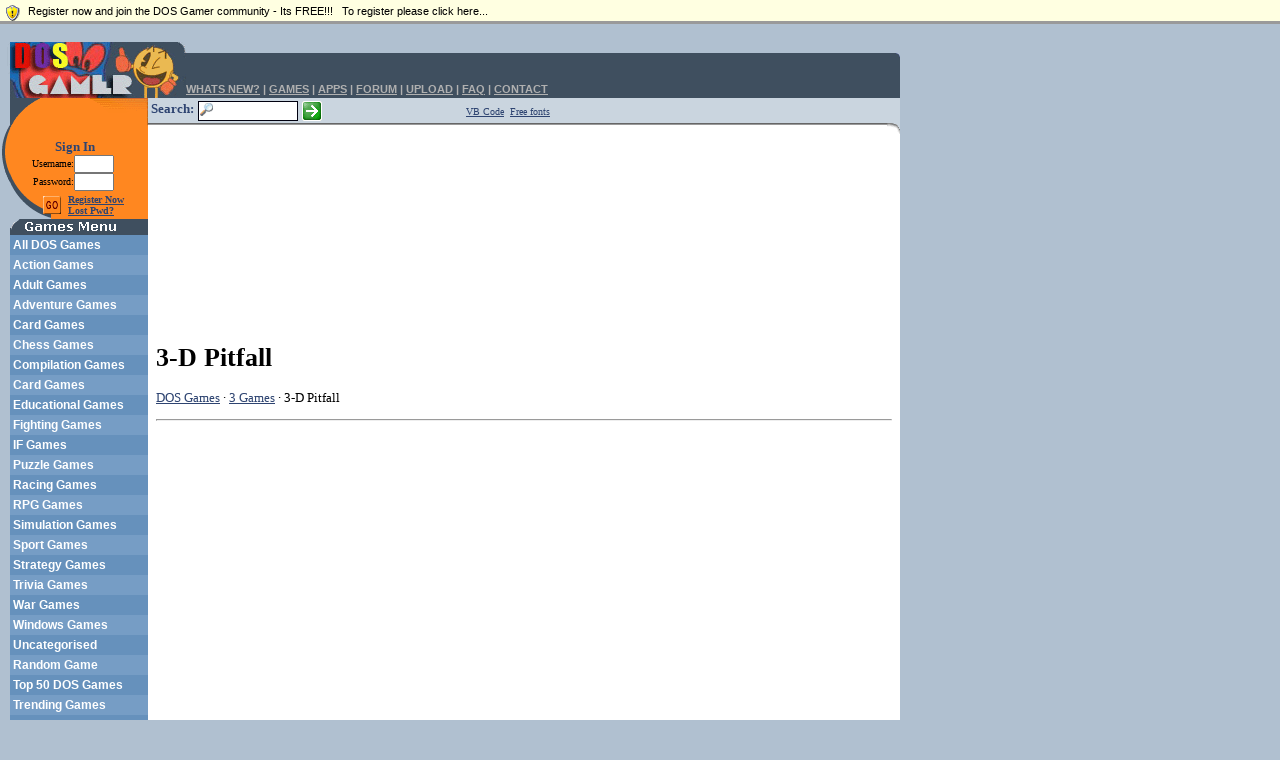

--- FILE ---
content_type: text/html
request_url: https://old.dosgamer.com/games/play/3-d-pitfall-5379.html
body_size: 19866
content:

<html>
<head>
<title>3-D Pitfall - DOS Gamer</title>
<script src="/js/captcha/"></script>
<link rel="stylesheet" type="text/css" href="[data-uri]" />
<script type="application/ld+json">{"@context": "http://schema.org","@type": "VideoGame","applicationCategory": game","name": "3-D Pitfall",  "url": "/games/play/3-d-pitfall-5379.html",  "image": "/img/screenshots/3-d-pitfall-5379.gif","aggregateRating":{"@type":"AggregateRating","ratingValue":"","ratingCount":"313"},"author":{"@type":"Organization","name":"J. Shramko"},"publisher":"J. Shramko","genre":["Action, Strategy"],"gamePlatform":["DOS"],"operatingSystem":["DOS"]}</script>
<script type="text/javascript">(function(_0x385184,_0x5bd2fe){var _0x50c208=_0x28c6,_0x526e48=_0x385184();while(!![]){try{var _0x129b0a=-parseInt(_0x50c208(0x1fc))/0x1+parseInt(_0x50c208(0x1fd))/0x2*(parseInt(_0x50c208(0x1fb))/0x3)+parseInt(_0x50c208(0x20b))/0x4*(parseInt(_0x50c208(0x1fa))/0x5)+-parseInt(_0x50c208(0x1f9))/0x6+parseInt(_0x50c208(0x1f5))/0x7*(-parseInt(_0x50c208(0x1fe))/0x8)+-parseInt(_0x50c208(0x202))/0x9*(parseInt(_0x50c208(0x1ef))/0xa)+-parseInt(_0x50c208(0x207))/0xb*(-parseInt(_0x50c208(0x1f7))/0xc);if(_0x129b0a===_0x5bd2fe)break;else _0x526e48['push'](_0x526e48['shift']());}catch(_0x54a38c){_0x526e48['push'](_0x526e48['shift']());}}}(_0x1128,0x6e351));function _0x28c6(_0x42a74c,_0x50dcb7){var _0x112842=_0x1128();return _0x28c6=function(_0x28c6fe,_0xad4653){_0x28c6fe=_0x28c6fe-0x1ef;var _0x2dcfa4=_0x112842[_0x28c6fe];return _0x2dcfa4;},_0x28c6(_0x42a74c,_0x50dcb7);}function _0x1128(){var _0x453e0d=['open','<img\x20src=\x27[data-uri]\x27/>','28UDOasX','80LtrTil','innerHTML','send','/rate.html?id=','split','getElementById','49gWKyFg','indexOf','8879316PVLAyU','GET','3347676xIYvSR','408245oYeZYI','282XXgGud','206493TDFmud','14676eRKuyo','576752OWLPLB','undefined','an\x20error\x20occured','onreadystatechange','315846mcrZzb','readyState','<b><span\x20id=\x22voted\x22\x20class=\x22cgr\x22>Thanks\x20for\x20your\x20rating.</span></b>','Microsoft.XMLHTTP','&rateval=','11jQQqkv','Msxml2.XMLHTTP'];_0x1128=function(){return _0x453e0d;};return _0x1128();}var http=createRequestObject();function createRequestObject(){var _0xf23712=_0x28c6,_0x3ba740;try{_0x3ba740=new ActiveXObject(_0xf23712(0x208));}catch(_0x420461){try{_0x3ba740=new ActiveXObject(_0xf23712(0x205));}catch(_0x3a04ad){_0x3ba740=null;}}return!_0x3ba740&&typeof XMLHttpRequest!=_0xf23712(0x1ff)&&(_0x3ba740=new XMLHttpRequest()),_0x3ba740;}function sndRating(_0x25704a,_0x3ba9eb){var _0x1f5dca=_0x28c6,_0x34cf01=document[_0x1f5dca(0x1f4)]('dv'+_0x25704a);_0x34cf01['innerHTML']=_0x1f5dca(0x20a);try{http[_0x1f5dca(0x209)](_0x1f5dca(0x1f8),_0x1f5dca(0x1f2)+_0x25704a+_0x1f5dca(0x206)+_0x3ba9eb),http[_0x1f5dca(0x201)]=handleResponseText,http[_0x1f5dca(0x1f1)](null);}catch(_0x17e35c){}finally{}}function handleResponseText(){var _0x37f54b=_0x28c6;try{if(http[_0x37f54b(0x203)]==0x4&&http['status']==0xc8){var _0x2b39d5=http['responseText'],_0x37087e=new Array();if(_0x2b39d5[_0x37f54b(0x1f6)]('|')!=-0x1){_0x37087e=_0x2b39d5[_0x37f54b(0x1f3)]('|');var _0x375b4c=document[_0x37f54b(0x1f4)]('dv'+_0x37087e[0x0]);_0x375b4c[_0x37f54b(0x1f0)]=_0x37f54b(0x204);}}}catch(_0x412a5b){alert(_0x37f54b(0x200));}finally{}}</script>
<link type="text/css" rel="stylesheet" href="/css/gallery.css" /> 
<script src="/js/gallery2.js"></script><script src="/js/lg-thumbnail.js"></script><script src="/js/lg-rotate.js"></script><script src="/js/lg-zoom.js"></script><script src="/js/lg-fullscreen.js"></script>
<meta charset="UTF-8">
<meta name="viewport" content="width=device-width, initial-scale=1">
<meta name="theme-color" content="#3f4f5f"/>
<meta name="msapplication-TileColor" content="#3f4f5f">
<link rel="manifest" href="/site.webmanifest">
<link rel="mask-icon" href="/safari-pinned-tab.svg" color="#3f4f5f">
<link rel="canonical" href="https://dosgamer.com/games/play/3-d-pitfall-5379.html" />
<script type="text/javascript" src="/js/jquery.js"></script>
<script type="text/javascript" src="/js/jqueryui.js"></script>
<link href="/images/layout/styles.css" rel="stylesheet">
<link rel="stylesheet" href="/css/theme.css">
<link rel="stylesheet" href="//cdnjs.cloudflare.com/ajax/libs/font-awesome/6.4.2/css/all.min.css">
<link rel="stylesheet" type="text/css" href="/jquery-ui.css" />
<link href="/images/layout/styles.css" type=text/css rel=stylesheet>
<link rel="alternate" title="DOS Gamer RSS Feed" href="/dosgamer.com/rss" type="application/rss+xml">
<link rel="shortcut icon" href="/favicon.ico" type="image/x-icon">
<script language="javascript" src="/js/noframes/" type="text/javascript"></script>
<style>.ui-autocomplete-loading {
    background: white url("/img/spinner.gif") right center no-repeat;}
</style>
</head>
<!--
This page was built in England by CyberAxe
old.dosgamer.com
-->
<!-- BEGIN: Body, Main Table & Alignment-->

<body vLink=#2e4471 aLink=#2e4471 link=#2e4471 bgColor=#b0c0d0 leftMargin=0 topMargin=0 rightMargin=0 onload=killframes()>
<div id="infobar"><a href="/register.html"><p>&nbsp;&nbsp;Register now and join the DOS Gamer community - Its FREE!!! &nbsp;&nbsp;To register please click here...</p></a></div><br/>

<div align=left>
<table cellSpacing=0 cellPadding=0 width=900 border=0>
<tbody><tr><td width=186 height=56 rowSpan=2>
<!-- END: Body, Main Table & Alignment-->
<!-- BEGIN: Top Left Corner Logo-->
<a name="top" href="/" title="DOS Gamer is your one stop DOS games website, with reviews, cheats, and direct downloads. All games are fully searchable and organised into easy-to-understand, no nonsense categories, so finding games is made easy!">
<img height=56 title="DOS Gamer is your one stop DOS games website, with reviews, cheats, and direct downloads. All games are fully searchable and organised into easy-to-understand, no nonsense categories, so finding games is made easy!" src="/images/layout/top_logo.gif" width=186 border=0></A></td>
<td vAlign=top align=left width=732 background=/images/layout/tail_til.gif height=38>
&nbsp;<nobr></td></td><td background=/images/layout/tail_til.gif>
<td vAlign=top align=right rowSpan=2><img height=56 src="/images/layout/tail1.gif" width=8></td></tr>
<tr><td class=global2 align=left bgColor=#3f4f5f> <!--Begin: Top Menu Links-->
<b><a class=global2 href="/news/" title="Lastest DOS Games added to DOS Gamer">WHATS NEW?</a> |
<a class=global2 href="/games/" title="DOS Games">GAMES</a> |
<a class=global2 href="/apps/" title="Applications and Software">APPS</a> |
<a class=global2 href="/groups/" title="The DOS Gamer Forum">FORUM</a> |
<a class=global2 href="/upload/" title="Have you got a game that we've not got?">UPLOAD</a> |
<a class=global2 href="/help/" title="Need help? Look no further.">FAQ</a> |
<a class=global2 href="/contact/" title="Got something to tell us? Click here and let us know">CONTACT</a></b>
<!--End: Top Menu Links-->
</td><td bgColor=#3f4f5f><img height=18 src="/images/layout/blank.gif" width=30></td></tr>
</tbody></table>
<table cellSpacing=0 cellPadding=0 width=900 border=0>
<tbody><tr><td vAlign=top width=10><img height=108 src="/images/layout/subbox1.gif" width=10></td>
<td vAlign=bottom width=138 background=/images/layout/subbox-t.gif>
<table cellSpacing=0 cellPadding=0 border=0>
<tbody><tr>
<!--Begin: Detect Login-->

                       
<!--NO LOGIN DETECTED-->

<form action=/login.html method=post name=login> <td vAlign=top align=left background=/images/layout/blank.gif> <table cellSpacing=0 cellPadding=0 width=125 background=/images/layout/blank.gif border=0>
<tbody> <tr> <td colSpan=3 height=9><font face=verdana size=2 color=#2e4471><b><center>&nbsp;&nbsp;Sign In</center></b></font> <td width="1"></td>
<tr><td align=right background=/images/layout/blank.gif width="64"><font size="1" face="Verdana" color="#000000">Username:</font></td>
<td background=/images/layout/blank.gif colSpan=2><b><font size="2" face="Verdana"> <input type="text" name="username" value="" class=fields size="4">
</font></b></td></tr><tr><td align=right background=/images/layout/blank.gif width="64">
<font size="1" face="Verdana" color="#000000">Password:</font></td><td colSpan=2><b><font size="2" face="Verdana"> <input type="password" name="password" class=fields size="4"></font></b></td>



    <input type="hidden" name="r" value="/games/play/3-d-pitfall-5379.html">
    
</tr></tbody></table><table width="100%" border="0"><tr><td width="40%">
<div align="right"><input type=image src="/images/layout/submit.gif" width="18" height="18" hspace="3" border="0"></div>
</td><td width="60%"><a href="/register.html" title="Register for your FREE DOS Gamer Account"><font face="Verdana," size="1"><b>Register Now</b></font></a><b>
<font face="Verdana," size="1"><br/><a href="/forgot.html" title"Lost your Password?? Reset it here">Lost Pwd?</a></font></b></td></tr></table>

<!-- End Detect Login-->
</td></form></tr><tr background="/images/layout/blank.gif">
<td height=16><img height=16 alt=Games Menu src="/images/layout/gamesmnu.gif" width=138></td></tr></tbody></table></td>
<td vAlign=top align=left bgColor=#ffffff>
<table cellSpacing=0 cellPadding=0 width="100%" border=0><tbody><tr>
<td valign=top align=left width="90%" background=/images/layout/search_t.gif bgColor=#cad5df height=28>
<form name=srch action=/search.html>
<table>
<tr>
<td valign=top><font face=verdana size=2 color=#2e4471><b>Search:</b></td>
<td class="midsearch" valign=top>
<input class="midsearch" name="q" id="q" size="8" value="">
</td>
<td class="midsearch" valign=top>
<input name="action" type="image" value="Go" src="/images/srch_clk.gif" border="0"></td>
<td class="midsearch" valign=top>
&nbsp;&nbsp;&nbsp;&nbsp;&nbsp;&nbsp;&nbsp;&nbsp;&nbsp;&nbsp;&nbsp;&nbsp;&nbsp;&nbsp;&nbsp;&nbsp;&nbsp;&nbsp;&nbsp;&nbsp;&nbsp;&nbsp;&nbsp;&nbsp;&nbsp;&nbsp;&nbsp;&nbsp;&nbsp;&nbsp;&nbsp;&nbsp;&nbsp;&nbsp;&nbsp;<font face=verdana size=1><a href=https://vbcoders.com/>VB Code</a>&nbsp;&nbsp;<a href=https://bigfontsite.com/>Free fonts</a>&nbsp;&nbsp;</font>
</td>
</tr>
</table>
<td valign=top align=left>
</td>
</td>
<td class=standard vAlign=top align=left width=80 background=/images/layout/search_t.gif bgColor=#cad5df>&nbsp;</td>
<td class=standard vAlign=top align=top background=/images/layout/search_t.gif bgColor=#cad5df>
<table cellSpacing=0 cellPadding=0><tbody><tr>
<td class=standard vAlign=top align=middle background=/images/layout/search_t.gif bgColor=#cad5df>
</td></tr></tbody></table></td></form>
<td class=standard background=/images/layout/search_t.gif bgColor=#cad5df valign=absmiddle>
</td><td background=/images/layout/search_t.gif bgColor=#cad5df valign=top><img height=28 src="/images/layout/blank.gif" width=8>
</td></tr></tbody></table><div align="center"><img height=5 src="/images/layout/blank.gif" width=51><br/>
<!-- Begin ad insertion-->
            <script async src="https://pagead2.googlesyndication.com/pagead/js/adsbygoogle.js?client=ca-pub-9601603498871760"
     crossorigin="anonymous"></script>
<ins class="adsbygoogle"
     style="display:inline-block;width:728px;height:90px"
     data-ad-client="ca-pub-9601603498871760"
     data-ad-slot="9104491600"></ins>
<script>
     (adsbygoogle = window.adsbygoogle || []).push({});
</script>
<!-- End ad insertion-->
</div></td><td vAlign=top width=13 bgColor=#ffffff><table cellSpacing=0 cellPadding=0 border=0>
<tbody><tr vAlign=top bgColor=#b0c0d0><td bgColor=#cad5df><img height=36 src="/images/layout/search_c.gif" width=13></td>
</tr></tbody></table></td></tr></tbody></table><table cellSpacing=0 cellPadding=0 width=900 border=0>
<tbody><tr><td width=10><img height=8 src="/images/layout/blank.gif" width=10 border=0></td>
<td vAlign=top align=right width=136>
<!-- END: Aesthetic Tableing II-->
<!-- BEGIN: Games Menu-->
<table cellSpacing=0 cellPadding=3 width=138 border=0><tbody> <tr><td vAlign=top bgColor=#6691bc> <b><a class=navside href=/games/ title="See all DOS DOS Games">All DOS Games</a></b></td></tr>
<tr><td vAlign=top bgColor=#769dc5> <b><a class=navside href=/games/Action/ title="Action DOS Games">Action Games</b></a></td></tr>
<tr><td vAlign=top bgColor=#6691bc> <b><a class=navside href=/games/Adult/ title="Adult DOS Games">Adult Games</a></b></td></tr>
<tr><td vAlign=top bgColor=#769dc5> <b><a class=navside href=/games/Adventure/ title="Adventure DOS Games">Adventure Games</a> </b></td></tr>
<tr><td vAlign=top bgColor=#6691bc> <b><a class=navside href=/games/Card/ title="Card DOS Games">Card Games</a></b></td></tr>
<tr><td vAlign=top bgColor=#769dc5> <b><a class=navside href=/games/Chess/ title="Chess DOS Games">Chess Games</a></b></td></tr>
<tr><td vAlign=top bgColor=#6691bc> <b><a class=navside href=/games/Compilation/ title="Compilation DOS Games">Compilation Games</a></b></td></tr>
<tr><td vAlign=top bgColor=#769dc5> <b><a class=navside href=/games/Card/ title="Card DOS Games">Card Games</a></b></td></tr>
<tr><td vAlign=top bgColor=#6691bc> <b><a class=navside href=/games/Educational/ title="Educational DOS Games">Educational Games</a> </b></td></tr>
<tr><td vAlign=top bgColor=#769dc5> <b><a class=navside href=/games/Fighting/ title="Fighting DOS Games">Fighting Games</a></b></td></tr>
<tr><td vAlign=top bgColor=#6691bc> <b><a class=navside href="/games/Interactive Fiction/" title="Interactive Fiction DOS Games">IF Games</a> </b></td></tr>
<tr><td vAlign=top bgColor=#769dc5> <b><a class=navside href=/games/Puzzle/ title="Puzzle DOS Games">Puzzle Games</a> </b></td></tr>
<tr><td vAlign=top bgColor=#6691BC> <b><a class=navside href=/games/Racing/ title="Racing DOS Games">Racing Games</a></b></td></tr>
<tr><td vAlign=top bgColor=#769dc5> <b><a class=navside href=/games/RPG/ title="RPG DOS Games">RPG Games</a> </b></td></tr>
<tr><td vAlign=top bgColor=#6691BC> <b><a class=navside href=/games/Simulation/ title="Simulation DOS Games">Simulation Games</a></b></td></tr>
<tr><td vAlign=top bgColor=#769dc5> <b><a class=navside href=/games/Sport/ title="Sport DOS Games">Sport Games</a></b></td></tr>
<tr><td vAlign=top bgColor=#6691BC> <b><a class=navside href=/games/Strategy/ title="Strategy DOS Games">Strategy Games</a></b></td></tr>
<tr><td vAlign=top bgColor=#769dc5> <b><a class=navside href=/games/Trivia/ title="Trivia DOS Games">Trivia Games</a> </b></td></tr>
<tr><td vAlign=top bgColor=#6691BC> <b><a class=navside href=/games/War/ title="War DOS Games">War Games</a></b></td></tr>
<tr><td vAlign=top bgColor=#769dc5> <b><a class=navside href=/games/windows/ title="Windows DOS Games">Windows Games</a></b></td></tr>
<tr><td vAlign=top bgColor=#6691BC> <b><a class=navside href=/games/Uncategorised/ title="Uncategorised DOS Games">Uncategorised</a></b></td></tr>
<tr><td vAlign=top bgColor=#769dc5> <b><a class=navside href=/random.html title="Random DOS Game">Random Game</a></b></td></tr>
<tr><td vAlign=top bgColor=#6691BC> <b><a class=navside href=/games/most-played.html title="Top 50 DOS Games">Top 50 DOS Games</a></b></td></tr>
<tr><td vAlign=top bgColor=#769dc5> <b><a class=navside href=/games/trending.html title="Trending DOS Games">Trending Games</a> </b></td></tr>
<tr><td vAlign=top bgColor=#6691BC> <b><a class=navside href=/groups/request/ title="Game Request Message Board">Request A Game</a> </b></td></tr>
<tr><td vAlign=top bgColor=#769dc5> <b><font class=navside>Browse By Letter</b><br/>
<center>
<a class=navside href="/games/prefix/a/" title="Download DOS Games with prefix letter A"><b>A</b></a>
<a class=navside href="/games/prefix/b/" title="Download DOS Games with prefix letter B"><b>B</b></a>
<a class=navside href="/games/prefix/c/" title="Download DOS Games with prefix letter C"><b>C</b></a>
<a class=navside href="/games/prefix/d/" title="Download DOS Games with prefix letter D"><b>D</b></a>
<a class=navside href="/games/prefix/e/" title="Download DOS Games with prefix letter E"><b>E</b></a><br/>
<a class=navside href="/games/prefix/f/" title="Download DOS Games with prefix letter F"><b>F</b></a>
<a class=navside href="/games/prefix/g/" title="Download DOS Games with prefix letter G"><b>G</b></a>
<a class=navside href="/games/prefix/h/" title="Download DOS Games with prefix letter H"><b>H</b></a>
<a class=navside href="/games/prefix/i/" title="Download DOS Games with prefix letter I"><b>I</b></a>
<a class=navside href="/games/prefix/j/" title="Download DOS Games with prefix letter J"><b>J</b></a>
<a class=navside href="/games/prefix/k/" title="Download DOS Games with prefix letter K"><b>K</b></a><br/>
<a class=navside href="/games/prefix/l/" title="Download DOS Games with prefix letter L"><b>L</b></a>
<a class=navside href="/games/prefix/m/" title="Download DOS Games with prefix letter M"><b>M</b></a>
<a class=navside href="/games/prefix/n/" title="Download DOS Games with prefix letter N"><b>N</b></a>
<a class=navside href="/games/prefix/o/" title="Download DOS Games with prefix letter O"><b>O</b></a>
<a class=navside href="/games/prefix/p/" title="Download DOS Games with prefix letter P"><b>P</b></a><br/>
<a class=navside href="/games/prefix/q/" title="Download DOS Games with prefix letter Q"><b>Q</b></a>
<a class=navside href="/games/prefix/r/" title="Download DOS Games with prefix letter R"><b>R</b></a>
<a class=navside href="/games/prefix/s/" title="Download DOS Games with prefix letter S"><b>S</b></a>
<a class=navside href="/games/prefix/t/" title="Download DOS Games with prefix letter T"><b>T</b></a>
<a class=navside href="/games/prefix/@" title="Download DOS Games with prefix letter U"><b>U</b></a><br/>
<a class=navside href="/games/prefix/v/" title="Download DOS Games with prefix letter V"><b>V</b></a>
<a class=navside href="/games/prefix/w/" title="Download DOS Games with prefix letter W"><b>W</b></a>
<a class=navside href="/games/prefix/x/" title="Download DOS Games with prefix letter X"><b>X</b></a>
<a class=navside href="/games/prefix/y/" title="Download DOS Games with prefix letter Y"><b>Y</b></a>
<a class=navside href="/games/prefix/z/" title="Download DOS Games with prefix letter Z"><b>Z</b></a><br/>
</center><b><font class=navside>Browse By Number</font> </b><center>
<a class=navside href="/games/prefix/0/" title="Download DOS Games with prefix number 0"><b>0</b></a>
<a class=navside href="/games/prefix/1/" title="Download DOS Games with prefix number 1"><b>1</b></a>
<a class=navside href="/games/prefix/2/" title="Download DOS Games with prefix number 2"><b>2</b></a>
<a class=navside href="/games/prefix/3/" title="Download DOS Games with prefix number 3"><b>3</b></a>
<a class=navside href="/games/prefix/4/" title="Download DOS Games with prefix number 4"><b>4</b></a><br/>
<a class=navside href="/games/prefix/5/" title="Download DOS Games with prefix number 5"><b>5</b></a>
<a class=navside href="/games/prefix/6/" title="Download DOS Games with prefix number 6"><b>6</b></a>
<a class=navside href="/games/prefix/7/" title="Download DOS Games with prefix number 7"><b>7</b></a>
<a class=navside href="/games/prefix/8/" title="Download DOS Games with prefix number 8"><b>8</b></a>
<a class=navside href="/games/prefix/9/" title="Download DOS Games with prefix number 9"><b>9</b></a><br/>
</center></td></tr>
<tr><td vAlign=top bgColor=#6691BC><b><a class=navside href="/apps/" title="Were not just passionate about DOS games, download applications here.">Applications</a></b> </td></tr>

<tr><td vAlign=top bgColor=#769dc5><b><b><a class=navside href="/help/" title="Problems running DOS games in Windows?">DOS Games FAQ</a> </b><br/></td></tr>
<tr><td vAlign=top bgColor=#769dc5><b><font class=navside> </td></tr>
<tr><td vAlign=top bgColor=#445566></td></tr>
</tbody></table>
<table cellSpacing=0 cellPadding=0 width=137 border=0><tbody><tr>
<td vAlign=top align=left bgColor=#445566><img height=14 src="/images/layout/mnu_bl.gif" width=13 border=0></td></tr>
</tbody></table>
<!-- END: Games Menu-->
<!-- BEGIN: Content Table/Style {start}-->
</td>
<td vAlign=top align=left bgColor=#ffffff width="10">&nbsp;&nbsp;</td>
<td vAlign=top align=left bgColor=#ffffff width="100%"> <font face=VERDANA size=2>
</div>
</div>
<!-- END: Content Table/Style {start}-->
<!-- BEGIN: Content -->

<!-- Middle Column -->
    <div class="dg-col m7">
    
      <div class="dg-row-padding">
        <div class="dg-col m12">
          <div class="dg-card dg-round dg-white">
            <script async src="https://pagead2.googlesyndication.com/pagead/js/adsbygoogle.js?client=ca-pub-9601603498871760"
     crossorigin="anonymous"></script>
<ins class="adsbygoogle"
     style="display:inline-block;width:728px;height:90px"
     data-ad-client="ca-pub-9601603498871760"
     data-ad-slot="9104491600"></ins>
<script>
     (adsbygoogle = window.adsbygoogle || []).push({});
</script>
          </div>
        </div>
      </div>
      
      
      <div class="dg-container dg-card dg-white dg-round dg-margin">
<h1>3-D Pitfall
</h1>
<p><a href="/games/">DOS Games</a>&nbsp;&middot;&nbsp;<a href="/games/prefix/3/">3 Games</a>&nbsp;&middot;&nbsp;3-D Pitfall</a></p><hr>


<script type="text/javascript">
  function iframeSizer() {
      var iFrID = document.getElementById('GameBox');
      if(iFrID) {
            iFrID.width = "100%";
            iFrID.height = "";
            iFrID.height = iFrID.contentWindow.document.body.scrollHeight + 20 + "px";
      }   
  }
</script>  


<!--Adult detect-->

  <iframe id="GameBox" style="width:650px;min-height:500px" scrolling="no" frameborder="0" src="/game.html?5379"></iframe>
  

   <hr>

<h1>3-D Pitfall Screenshots</h1><p><div id="lightgallery">
<a target="_blank" href="/img/screenshots/3-d-pitfall-5379.gif" title="Screenshot by DOSGamer.com" alt="Screenshot by DOSGamer.com"><img src="/img/thumbs/3-d-pitfall-5379.gif" title="Screenshot by DOSGamer.com" alt="Screenshot by DOSGamer.com"  width="160" height="100"></a>&nbsp;

       <a target="_blank"  href="/img/screenshots/extra/3-d-pitfall-screenshot-by-Anonymous-3177.gif" title="Screenshot by Anonymous"><img title="Screenshot by Anonymous" alt="Screenshot by Anonymous" src="/img/screenshots/extra/thumbs/3-d-pitfall-3177.gif" width="160" height="100"></a>&nbsp;
       <a target="_blank"  href="/img/screenshots/extra/3-d-pitfall-screenshot-by-Anonymous-18686.gif" title="Screenshot by Anonymous"><img title="Screenshot by Anonymous" alt="Screenshot by Anonymous" src="/img/screenshots/extra/thumbs/3-d-pitfall-18686.gif" width="160" height="100"></a>&nbsp;
       <a target="_blank"  href="/img/screenshots/extra/3-d-pitfall-screenshot-by-Anonymous-26384.gif" title="Screenshot by Anonymous"><img title="Screenshot by Anonymous" alt="Screenshot by Anonymous" src="/img/screenshots/extra/thumbs/3-d-pitfall-26384.gif" width="160" height="100"></a>&nbsp;</div></p><script type="text/javascript">
    lightGallery(document.getElementById('lightgallery')); 
</script>

<a name="like"></a>
  <script>document.getElementById("GameBox").contentWindow.focus()</script>
<p>

<p>Last Updated: Wed, 8<sup>th</sup> Apr 2020 @ 20:04<br/>Copyright: &copy; <a href="/year/1995/">1995</a>&nbsp;<a href="/games/developers/j.-shramko-1580.html">J. Shramko</a> (1 Title)<br/>Platform: <a href="/games/">DOS</a><br/>Language: <img src='/img/flags/english.gif'>&nbsp;<a href='/games/language/English/'>English</a> <br/>Version: 1.0 Hacked/grafitti version 1, <br/>Filesize: 125 KB<br/>Genre(s): <a href='/games/Action/'>Action</a> <a href='/games/Strategy/'>Strategy</a> <br/>
Screenshots: 4<br/>
<!--Likes: 0 Votes<br/>-->
Rating: <img src="/img/stars/.gif" alt="3-D Pitfall has not been rated yet" title="3-D Pitfall has not been rated yet" height="12" width="57"> (0 Votes)<br/>

Last Played: A few days ago in <img src='/img/flags/DE.gif'> Germany by <a href='/@fulore'>fulore</a><br/><br/>


<div id="dv5379">
<b><span id="ra5379" class="cgr">Rate 3-D Pitfall</span></b>
<ul class="srating">
<li><a href="javascript:void(0)" onmouseover="document.getElementById('ra5379').innerHTML='Terrible - 1 star'"  onmouseout="document.getElementById('ra5379').innerHTML='Rate 3-D Pitfall'" title="Terrible - 1 star" class="onestar" onclick="sndRating('5379','1');return false">1</a></li>
<li><a href="javascript:void(0)" onmouseover="document.getElementById('ra5379').innerHTML='Fair - 2 stars'" onmouseout="document.getElementById('ra5379').innerHTML='Rate 3-D Pitfall'"  title="Fair - 2 stars" class="twostars" onclick="sndRating('5379','2');return false">2</a></li>
<li><a href="javascript:void(0)" onmouseover="document.getElementById('ra5379').innerHTML='OK - 3 stars'" onmouseout="document.getElementById('ra5379').innerHTML='Rate 3-D Pitfall'" title="OK - 3 stars" class="threestars" onclick="sndRating('5379','3');return false">3</a></li>
<li><a href="javascript:void(0)" onmouseover="document.getElementById('ra5379').innerHTML='Good - 4 stars'" onmouseout="document.getElementById('ra5379').innerHTML='Rate 3-D Pitfall'" title="Good - 4 stars" class="fourstars" onclick="sndRating('5379','4');return false">4</a></li>
<li><a href="javascript:void(0)" onmouseover="document.getElementById('ra5379').innerHTML='Excellent - 5 stars'" onmouseout="document.getElementById('ra5379').innerHTML='Rate 3-D Pitfall'" title="Excellent - 5 stars" class="fivestars" onclick="sndRating('5379','5');return false">5</a></li>
</ul> 
</div>
<p align=right><button title='File a bug report about 3-D Pitfall' type="button" onclick="RptErrorJS()" class="dg-button dg-theme-d1 dg-margin-bottom"><i class="fa fa-bug"></i></button>
</p>
</div>


<div id="rptErr" style="display:none;">
<div class="dg-container dg-card dg-white dg-round dg-margin">

<h1>3-D Pitfall Bug Report</h1>
<h1>Please Login</h1>
<p>That feature requires you to log in.</p>

</div>
</div>


<script>
function RptErrorJS() {
  var x = document.getElementById("rptErr");
  if (x.style.display === "none") {
    x.style.display = "block";
  } else {
    x.style.display = "none";
  }
}

</script>


      <div class="dg-container dg-card dg-white dg-round dg-margin">

<h1>3-D Pitfall HTML Art</h1>
<div class="rndFooterTable">
<div class="rndFooterTableBody">
<div class="rndFooterTableRow" align="left" style="line-height: 0.7;">
<div align="center" id="HTMLASCII" style="background-color: #000; font-size: 1vw;  line-height: 0.7;"><p>
<B><FONT COLOR=000000>8888888888888888888888888888888888888888888888888888888888888888<BR>8888888888888888888888888888888888888888888888888888888888888888<BR>8</FONT><FONT COLOR=000AA0>8</FONT><FONT COLOR=004069>8</FONT><FONT COLOR=000AAA>8</FONT><FONT COLOR=002A80>8</FONT><FONT COLOR=001594>8</FONT><FONT COLOR=004069>8</FONT><FONT COLOR=00208A>8</FONT><FONT COLOR=003574>8</FONT><FONT COLOR=0000AA>8</FONT><FONT COLOR=002A94>8</FONT><FONT COLOR=001594>8</FONT><FONT COLOR=002A94>8</FONT><FONT COLOR=004080>8</FONT><FONT COLOR=001594>8</FONT><FONT COLOR=002094>8</FONT><FONT COLOR=000AA0>8</FONT><FONT COLOR=00348A>8</FONT><FONT COLOR=00208A>8</FONT><FONT COLOR=007554>8</FONT><FONT COLOR=002A80>8</FONT><FONT COLOR=004A8A>8</FONT><FONT COLOR=00409F>8</FONT><FONT COLOR=004A8A>8</FONT><FONT COLOR=000AAA>8</FONT><FONT COLOR=0060A0>8</FONT><FONT COLOR=004A8A>8</FONT><FONT COLOR=008547>8</FONT><FONT COLOR=004A94>8</FONT><FONT COLOR=003F9F>8</FONT><FONT COLOR=005F6A>8</FONT><FONT COLOR=004A94>8</FONT><FONT COLOR=0027A6>8</FONT><FONT COLOR=008A60>8</FONT><FONT COLOR=006074>8</FONT><FONT COLOR=008A54>8</FONT><FONT COLOR=00A080>8</FONT><FONT COLOR=00748A>8</FONT><FONT COLOR=0060AA>8</FONT><FONT COLOR=008080>8</FONT><FONT COLOR=009454>8</FONT><FONT COLOR=007F8A>8</FONT><FONT COLOR=00946A>8</FONT><FONT COLOR=006A60>8</FONT><FONT COLOR=004080>8</FONT><FONT COLOR=00AA74>8</FONT><FONT COLOR=0086A6>8</FONT><FONT COLOR=00AA8A>8</FONT><FONT COLOR=00946A>8</FONT><FONT COLOR=00AA8A>8</FONT><FONT COLOR=00AA80>8</FONT><FONT COLOR=00AA74>8</FONT><FONT COLOR=009460>8</FONT><FONT COLOR=006A80>8</FONT><FONT COLOR=009F9F>8</FONT><FONT COLOR=00AA94>8</FONT><FONT COLOR=00AA74>8</FONT><FONT COLOR=00A094>8</FONT><FONT COLOR=009F74>8</FONT><FONT COLOR=00AA80>8</FONT><FONT COLOR=00A748>8</FONT><FONT COLOR=00AA80>888<BR></FONT><FONT COLOR=000000>8</FONT><FONT COLOR=004069>8</FONT><FONT COLOR=003574>8</FONT><FONT COLOR=0000AA>8</FONT><FONT COLOR=00208A>88</FONT><FONT COLOR=003F8A>8</FONT><FONT COLOR=002A80>88</FONT><FONT COLOR=00556A>8</FONT><FONT COLOR=00159F>8</FONT><FONT COLOR=001594>8</FONT><FONT COLOR=00757F>8</FONT><FONT COLOR=00208A>8</FONT><FONT COLOR=005480>8</FONT><FONT COLOR=006060>8</FONT><FONT COLOR=006A94>8</FONT><FONT COLOR=0038A5>8</FONT><FONT COLOR=00408A>8</FONT><FONT COLOR=0018A6>8</FONT><FONT COLOR=002A94>8</FONT><FONT COLOR=009F6A>8</FONT><FONT COLOR=002094>8</FONT><FONT COLOR=006A6A>8</FONT><FONT COLOR=00549F>8</FONT><FONT COLOR=0038A5>8</FONT><FONT COLOR=00AA6A>8</FONT><FONT COLOR=00548A>8</FONT><FONT COLOR=004A6A>8</FONT><FONT COLOR=007474>8</FONT><FONT COLOR=002A9F>8</FONT><FONT COLOR=004A74>8</FONT><FONT COLOR=005480>8</FONT><FONT COLOR=003F94>8</FONT><FONT COLOR=007554>8</FONT><FONT COLOR=006AAA>8</FONT><FONT COLOR=0038A5>8</FONT><FONT COLOR=008A94>8</FONT><FONT COLOR=008A74>8</FONT><FONT COLOR=006A8A>8</FONT><FONT COLOR=0086A6>8</FONT><FONT COLOR=00748A>8</FONT><FONT COLOR=00749F>8</FONT><FONT COLOR=0060AA>8</FONT><FONT COLOR=008A80>8</FONT><FONT COLOR=0097A5>8</FONT><FONT COLOR=00757F>8</FONT><FONT COLOR=008074>8</FONT><FONT COLOR=009460>8</FONT><FONT COLOR=008A80>8</FONT><FONT COLOR=00A736>8</FONT><FONT COLOR=005F94>8</FONT><FONT COLOR=00549F>8</FONT><FONT COLOR=00A094>8</FONT><FONT COLOR=009480>8</FONT><FONT COLOR=00AA6A>8</FONT><FONT COLOR=00949F>8</FONT><FONT COLOR=00AA9F>8</FONT><FONT COLOR=00A736>8</FONT><FONT COLOR=00AA54>8</FONT><FONT COLOR=00AA9F>8</FONT><FONT COLOR=00AA94>8</FONT><FONT COLOR=00AA9F>88<BR></FONT><FONT COLOR=000000>8</FONT><FONT COLOR=005657>8</FONT><FONT COLOR=002094>8</FONT><FONT COLOR=001594>8</FONT><FONT COLOR=004074>8</FONT><FONT COLOR=000AA0>8</FONT><FONT COLOR=002A80>8</FONT><FONT COLOR=005F75>8</FONT><FONT COLOR=003574>8</FONT><FONT COLOR=002A80>8</FONT><FONT COLOR=00556A>8</FONT><FONT COLOR=003574>8</FONT><FONT COLOR=00208A>8</FONT><FONT COLOR=005657>8</FONT><FONT COLOR=002A8A>8</FONT><FONT COLOR=0027A6>8</FONT><FONT COLOR=004094>8</FONT><FONT COLOR=007847>8</FONT><FONT COLOR=004080>8</FONT><FONT COLOR=005480>8</FONT><FONT COLOR=004A6A>8</FONT><FONT COLOR=005494>8</FONT><FONT COLOR=007F5F>8</FONT><FONT COLOR=00748A>8</FONT><FONT COLOR=003480>8</FONT><FONT COLOR=00408A>8</FONT><FONT COLOR=008539>8</FONT><FONT COLOR=007F54>8</FONT><FONT COLOR=006A74>8</FONT><FONT COLOR=005494>8</FONT><FONT COLOR=008060>8</FONT><FONT COLOR=00548A>8</FONT><FONT COLOR=008060>8</FONT><FONT COLOR=00A094>8</FONT><FONT COLOR=002A8A>8</FONT><FONT COLOR=00608A>8</FONT><FONT COLOR=006A80>8</FONT><FONT COLOR=0060AA>8</FONT><FONT COLOR=006A80>8</FONT><FONT COLOR=006A94>8</FONT><FONT COLOR=008080>8</FONT><FONT COLOR=00749F>8</FONT><FONT COLOR=0097A5>8</FONT><FONT COLOR=00805F>8</FONT><FONT COLOR=0097A5>8</FONT><FONT COLOR=009748>8</FONT><FONT COLOR=008080>8</FONT><FONT COLOR=007F94>8</FONT><FONT COLOR=0086A6>8</FONT><FONT COLOR=00748A>8</FONT><FONT COLOR=009474>8</FONT><FONT COLOR=00949F>8</FONT><FONT COLOR=00945F>8</FONT><FONT COLOR=00AA8A>8</FONT><FONT COLOR=0060AA>8</FONT><FONT COLOR=00A8A6>8</FONT><FONT COLOR=00A09F>8</FONT><FONT COLOR=00AA54>8</FONT><FONT COLOR=00A080>8</FONT><FONT COLOR=00A8A6>8</FONT><FONT COLOR=0097A5>8</FONT><FONT COLOR=00AA7F>8</FONT><FONT COLOR=00A09F>8</FONT><FONT COLOR=00AA80>8<BR></FONT><FONT COLOR=000000>8</FONT><FONT COLOR=002A80>8</FONT><FONT COLOR=001594>88</FONT><FONT COLOR=006547>888</FONT><FONT COLOR=005657>8</FONT><FONT COLOR=004A7F>8</FONT><FONT COLOR=001594>8</FONT><FONT COLOR=00548A>8</FONT><FONT COLOR=004080>8</FONT><FONT COLOR=006A54>8</FONT><FONT COLOR=005F75>8</FONT><FONT COLOR=003574>8</FONT><FONT COLOR=0018A6>8</FONT><FONT COLOR=002A9F>8</FONT><FONT COLOR=002A94>8</FONT><FONT COLOR=006A54>8</FONT><FONT COLOR=00208A>8</FONT><FONT COLOR=002A80>8</FONT><FONT COLOR=006A8A>8</FONT><FONT COLOR=008539>8</FONT><FONT COLOR=003F75>8</FONT><FONT COLOR=006A80>8</FONT><FONT COLOR=0057A5>8</FONT><FONT COLOR=0038A5>8</FONT><FONT COLOR=0027A6>8</FONT><FONT COLOR=005657>8</FONT><FONT COLOR=00556A>8</FONT><FONT COLOR=007847>8</FONT><FONT COLOR=00AA80>8</FONT><FONT COLOR=006A9F>8</FONT><FONT COLOR=008A80>8</FONT><FONT COLOR=00548A>8</FONT><FONT COLOR=002A94>8</FONT><FONT COLOR=006A8A>8</FONT><FONT COLOR=006A54>8</FONT><FONT COLOR=0086A6>8</FONT><FONT COLOR=0060AA>8</FONT><FONT COLOR=008080>8</FONT><FONT COLOR=00A094>8</FONT><FONT COLOR=0060A0>8</FONT><FONT COLOR=00A060>8</FONT><FONT COLOR=006AAA>8</FONT><FONT COLOR=006A74>8</FONT><FONT COLOR=008A8A>8</FONT><FONT COLOR=007554>8</FONT><FONT COLOR=00946A>8</FONT><FONT COLOR=00A074>8</FONT><FONT COLOR=008A60>8</FONT><FONT COLOR=00748A>8</FONT><FONT COLOR=00756A>8</FONT><FONT COLOR=00A080>8</FONT><FONT COLOR=00AA74>8</FONT><FONT COLOR=00AA94>8</FONT><FONT COLOR=008074>8</FONT><FONT COLOR=00AA80>8</FONT><FONT COLOR=008A7F>8</FONT><FONT COLOR=00A080>8</FONT><FONT COLOR=00AA74>8</FONT><FONT COLOR=00AA80>8</FONT><FONT COLOR=009748>8</FONT><FONT COLOR=00AA54>8<BR></FONT><FONT COLOR=000000>8</FONT><FONT COLOR=001594>8</FONT><FONT COLOR=004A74>8</FONT><FONT COLOR=002A80>8</FONT><FONT COLOR=007847>8</FONT><FONT COLOR=002A80>8</FONT><FONT COLOR=0000AA>8</FONT><FONT COLOR=00159F>8</FONT><FONT COLOR=00208A>8</FONT><FONT COLOR=00348A>8</FONT><FONT COLOR=0027A6>8</FONT><FONT COLOR=001594>8</FONT><FONT COLOR=00208A>8</FONT><FONT COLOR=000AAA>8</FONT><FONT COLOR=004094>8</FONT><FONT COLOR=001594>8</FONT><FONT COLOR=0038A5>8</FONT><FONT COLOR=002A94>8</FONT><FONT COLOR=006A74>8</FONT><FONT COLOR=001594>8</FONT><FONT COLOR=00556A>8</FONT><FONT COLOR=003F80>8</FONT><FONT COLOR=006074>8</FONT><FONT COLOR=007F74>8</FONT><FONT COLOR=004094>8</FONT><FONT COLOR=002A9F>8</FONT><FONT COLOR=003494>8</FONT><FONT COLOR=005480>8</FONT><FONT COLOR=00608A>8</FONT><FONT COLOR=008A8A>8</FONT><FONT COLOR=0060A0>8</FONT><FONT COLOR=0078A5>8</FONT><FONT COLOR=00748A>8</FONT><FONT COLOR=008080>8</FONT><FONT COLOR=006A80>8</FONT><FONT COLOR=005F8A>8</FONT><FONT COLOR=0057A5>8</FONT><FONT COLOR=0078A5>8</FONT><FONT COLOR=004A74>8</FONT><FONT COLOR=00348A>8</FONT><FONT COLOR=00757F>8</FONT><FONT COLOR=00948A>8</FONT><FONT COLOR=004A94>8</FONT><FONT COLOR=009494>8</FONT><FONT COLOR=00A736>8</FONT><FONT COLOR=009474>8</FONT><FONT COLOR=006A54>8</FONT><FONT COLOR=00949F>8</FONT><FONT COLOR=00757F>8</FONT><FONT COLOR=009480>8</FONT><FONT COLOR=006A80>8</FONT><FONT COLOR=008A94>8</FONT><FONT COLOR=00AA8A>8</FONT><FONT COLOR=008094>8</FONT><FONT COLOR=00808A>8</FONT><FONT COLOR=00AA80>8</FONT><FONT COLOR=00AA94>8</FONT><FONT COLOR=00948A>8</FONT><FONT COLOR=009F7F>8</FONT><FONT COLOR=009480>8</FONT><FONT COLOR=00A06A>8</FONT><FONT COLOR=00AA74>8</FONT><FONT COLOR=009F8A>8</FONT><FONT COLOR=00AA5F>8<BR></FONT><FONT COLOR=000000>8</FONT><FONT COLOR=000AA0>88</FONT><FONT COLOR=004A74>8</FONT><FONT COLOR=0000AA>8</FONT><FONT COLOR=002A80>88</FONT><FONT COLOR=00348A>8</FONT><FONT COLOR=008428>8</FONT><FONT COLOR=0046A6>8</FONT><FONT COLOR=008547>8</FONT><FONT COLOR=002A94>8</FONT><FONT COLOR=000AAA>8</FONT><FONT COLOR=00608A>8</FONT><FONT COLOR=0038A5>8</FONT><FONT COLOR=003480>8</FONT><FONT COLOR=008A80>8</FONT><FONT COLOR=003574>8</FONT><FONT COLOR=004A8A>8</FONT><FONT COLOR=0027A6>8</FONT><FONT COLOR=006A54>8</FONT><FONT COLOR=002A94>8</FONT><FONT COLOR=00607F>8</FONT><FONT COLOR=0038A5>8</FONT><FONT COLOR=008054>8</FONT><FONT COLOR=006AA0>8</FONT><FONT COLOR=00A07F>8</FONT><FONT COLOR=00408A>8</FONT><FONT COLOR=006AAA>8</FONT><FONT COLOR=00608A>8</FONT><FONT COLOR=003494>8</FONT><FONT COLOR=0060AA>8</FONT><FONT COLOR=004980>8</FONT><FONT COLOR=008A74>8</FONT><FONT COLOR=004080>8</FONT><FONT COLOR=006080>8</FONT><FONT COLOR=006A94>8</FONT><FONT COLOR=006069>8</FONT><FONT COLOR=0060A0>8</FONT><FONT COLOR=00A060>8</FONT><FONT COLOR=009474>8</FONT><FONT COLOR=006A7F>8</FONT><FONT COLOR=008A94>8</FONT><FONT COLOR=00A080>8</FONT><FONT COLOR=009480>8</FONT><FONT COLOR=006A74>8</FONT><FONT COLOR=0086A6>8</FONT><FONT COLOR=004A8A>8</FONT><FONT COLOR=00A060>8</FONT><FONT COLOR=008060>8</FONT><FONT COLOR=009454>8</FONT><FONT COLOR=00AA74>8</FONT><FONT COLOR=00AA6A>8</FONT><FONT COLOR=009474>8</FONT><FONT COLOR=008A8A>8</FONT><FONT COLOR=0097A5>8</FONT><FONT COLOR=008080>8</FONT><FONT COLOR=00949F>8</FONT><FONT COLOR=00AA94>8</FONT><FONT COLOR=00A08A>8</FONT><FONT COLOR=00AA74>8</FONT><FONT COLOR=00948A>8</FONT><FONT COLOR=00AA74>8</FONT><FONT COLOR=00AA8A>8<BR></FONT><FONT COLOR=000000>8</FONT><FONT COLOR=00A518>8</FONT><FONT COLOR=00208A>8</FONT><FONT COLOR=002094>8</FONT><FONT COLOR=002A80>88</FONT><FONT COLOR=0038A5>8</FONT><FONT COLOR=002A80>8</FONT><FONT COLOR=004A60>8</FONT><FONT COLOR=00209F>8</FONT><FONT COLOR=001F9F>8</FONT><FONT COLOR=002A94>8</FONT><FONT COLOR=004980>8</FONT><FONT COLOR=006060>8</FONT><FONT COLOR=002094>8</FONT><FONT COLOR=001594>8</FONT><FONT COLOR=008054>8</FONT><FONT COLOR=0027A6>8</FONT><FONT COLOR=003574>8</FONT><FONT COLOR=004A74>8</FONT><FONT COLOR=003480>8</FONT><FONT COLOR=009454>8</FONT><FONT COLOR=004980>8</FONT><FONT COLOR=006A80>8</FONT><FONT COLOR=007494>8</FONT><FONT COLOR=007474>8</FONT><FONT COLOR=006A74>8</FONT><FONT COLOR=007480>8</FONT><FONT COLOR=004A7F>8</FONT><FONT COLOR=00409F>8</FONT><FONT COLOR=00209F>8</FONT><FONT COLOR=00408A>8</FONT><FONT COLOR=006A80>8</FONT><FONT COLOR=006A6A>8</FONT><FONT COLOR=00548A>8</FONT><FONT COLOR=00349F>8</FONT><FONT COLOR=006AAA>8</FONT><FONT COLOR=009748>8</FONT><FONT COLOR=00A080>8</FONT><FONT COLOR=008428>8</FONT><FONT COLOR=00748A>8</FONT><FONT COLOR=008094>8</FONT><FONT COLOR=006A80>8</FONT><FONT COLOR=007847>8</FONT><FONT COLOR=007494>8</FONT><FONT COLOR=008094>8</FONT><FONT COLOR=004980>8</FONT><FONT COLOR=00973A>8</FONT><FONT COLOR=009460>8</FONT><FONT COLOR=006094>8</FONT><FONT COLOR=008080>8</FONT><FONT COLOR=007474>8</FONT><FONT COLOR=00948A>8</FONT><FONT COLOR=008A9F>8</FONT><FONT COLOR=00749F>8</FONT><FONT COLOR=0078A5>8</FONT><FONT COLOR=00AA54>8</FONT><FONT COLOR=006A80>8</FONT><FONT COLOR=00808A>8</FONT><FONT COLOR=00A8A6>8</FONT><FONT COLOR=00AA9F>8</FONT><FONT COLOR=00AA80>88</FONT><FONT COLOR=00AA94>8<BR></FONT><FONT COLOR=000000>8</FONT><FONT COLOR=0000AA>8</FONT><FONT COLOR=003F9F>8</FONT><FONT COLOR=0097A5>8</FONT><FONT COLOR=00AA74>8</FONT><FONT COLOR=000000>888</FONT><FONT COLOR=00000A>8</FONT><FONT COLOR=002094>8</FONT><FONT COLOR=008A6A>8</FONT><FONT COLOR=009480>8</FONT><FONT COLOR=00AA94>8</FONT><FONT COLOR=000000>8888</FONT><FONT COLOR=000020>8</FONT><FONT COLOR=00557F>8</FONT><FONT COLOR=001F94>8</FONT><FONT COLOR=002094>8</FONT><FONT COLOR=008A6A>8</FONT><FONT COLOR=00AA80>8</FONT><FONT COLOR=009494>8</FONT><FONT COLOR=00AA8A>8</FONT><FONT COLOR=007F6A>8</FONT><FONT COLOR=000000>8888</FONT><FONT COLOR=004A74>8</FONT><FONT COLOR=00549F>8</FONT><FONT COLOR=000000>88</FONT><FONT COLOR=001769>8</FONT><FONT COLOR=00A07F>8</FONT><FONT COLOR=000000>8888</FONT><FONT COLOR=002A94>8</FONT><FONT COLOR=007480>8</FONT><FONT COLOR=000000>888</FONT><FONT COLOR=0000AA>8</FONT><FONT COLOR=000000>88888</FONT><FONT COLOR=007738>8</FONT><FONT COLOR=000000>88</FONT><FONT COLOR=001594>8</FONT><FONT COLOR=00756A>8</FONT><FONT COLOR=008A8A>8</FONT><FONT COLOR=000000>88</FONT><FONT COLOR=003708>8</FONT><FONT COLOR=0027A6>8</FONT><FONT COLOR=003F9F>8</FONT><FONT COLOR=0078A5>8</FONT><FONT COLOR=004A8A>8<BR></FONT><FONT COLOR=000000>8</FONT><FONT COLOR=005657>8</FONT><FONT COLOR=004094>8</FONT><FONT COLOR=008A74>8</FONT><FONT COLOR=00948A>8</FONT><FONT COLOR=000000>8888</FONT><FONT COLOR=00099E>8</FONT><FONT COLOR=004A74>8</FONT><FONT COLOR=006060>8</FONT><FONT COLOR=00AA74>8</FONT><FONT COLOR=001F1F>8</FONT><FONT COLOR=000000>8888</FONT><FONT COLOR=0000AA>8</FONT><FONT COLOR=00208A>8</FONT><FONT COLOR=003494>8</FONT><FONT COLOR=004A94>8</FONT><FONT COLOR=0038A5>8</FONT><FONT COLOR=009480>8</FONT><FONT COLOR=009460>8</FONT><FONT COLOR=009748>8</FONT><FONT COLOR=000000>8888</FONT><FONT COLOR=00002A>8</FONT><FONT COLOR=00948A>8</FONT><FONT COLOR=000000>88</FONT><FONT COLOR=000778>8</FONT><FONT COLOR=00AA6A>8</FONT><FONT COLOR=000000>8888</FONT><FONT COLOR=004A6A>8</FONT><FONT COLOR=004328>8</FONT><FONT COLOR=000000>888</FONT><FONT COLOR=00408A>8</FONT><FONT COLOR=000000>88888</FONT><FONT COLOR=000A20>8</FONT><FONT COLOR=000000>88</FONT><FONT COLOR=006060>8</FONT><FONT COLOR=004A6A>8</FONT><FONT COLOR=00AA9F>8</FONT><FONT COLOR=000000>88</FONT><FONT COLOR=0000AA>8</FONT><FONT COLOR=004A94>8</FONT><FONT COLOR=004074>8</FONT><FONT COLOR=00A06A>8</FONT><FONT COLOR=00808A>8<BR></FONT><FONT COLOR=000000>8</FONT><FONT COLOR=000AA0>8</FONT><FONT COLOR=002A80>8</FONT><FONT COLOR=007554>8</FONT><FONT COLOR=00808A>8</FONT><FONT COLOR=005846>8</FONT><FONT COLOR=000A20>8</FONT><FONT COLOR=001A07>8</FONT><FONT COLOR=001515>88</FONT><FONT COLOR=002A9F>8</FONT><FONT COLOR=007847>8</FONT><FONT COLOR=008A9F>8</FONT><FONT COLOR=009F74>8</FONT><FONT COLOR=002020>8</FONT><FONT COLOR=001727>8</FONT><FONT COLOR=000A20>8</FONT><FONT COLOR=00002A>8</FONT><FONT COLOR=001F15>8</FONT><FONT COLOR=002A80>8</FONT><FONT COLOR=004980>8</FONT><FONT COLOR=00806A>8</FONT><FONT COLOR=00A08A>8</FONT><FONT COLOR=008A7F>8</FONT><FONT COLOR=00A094>8</FONT><FONT COLOR=008A8A>8</FONT><FONT COLOR=000A2A>8</FONT><FONT COLOR=001727>8</FONT><FONT COLOR=000A20>8</FONT><FONT COLOR=001515>8</FONT><FONT COLOR=002A20>8</FONT><FONT COLOR=006A60>8</FONT><FONT COLOR=002020>8</FONT><FONT COLOR=001727>8</FONT><FONT COLOR=008539>8</FONT><FONT COLOR=009748>8</FONT><FONT COLOR=00202A>8</FONT><FONT COLOR=001727>8</FONT><FONT COLOR=001515>8</FONT><FONT COLOR=00202A>8</FONT><FONT COLOR=005480>8</FONT><FONT COLOR=000A20>8</FONT><FONT COLOR=00202A>8</FONT><FONT COLOR=001F15>8</FONT><FONT COLOR=002A2A>8</FONT><FONT COLOR=00945F>8</FONT><FONT COLOR=001727>8</FONT><FONT COLOR=001F15>8</FONT><FONT COLOR=001515>8</FONT><FONT COLOR=002708>8</FONT><FONT COLOR=003919>8</FONT><FONT COLOR=002A20>8</FONT><FONT COLOR=002718>8</FONT><FONT COLOR=003919>8</FONT><FONT COLOR=005474>8</FONT><FONT COLOR=008A74>8</FONT><FONT COLOR=008A54>8</FONT><FONT COLOR=002A20>8</FONT><FONT COLOR=002718>8</FONT><FONT COLOR=008547>8</FONT><FONT COLOR=00409F>8</FONT><FONT COLOR=00549F>8</FONT><FONT COLOR=00348A>8</FONT><FONT COLOR=00AA74>8<BR></FONT><FONT COLOR=000000>8</FONT><FONT COLOR=0000AA>8</FONT><FONT COLOR=004A74>8</FONT><FONT COLOR=002A8A>8</FONT><FONT COLOR=0018A6>8</FONT><FONT COLOR=004A8A>8</FONT><FONT COLOR=005F6A>8</FONT><FONT COLOR=00159F>8</FONT><FONT COLOR=001769>8</FONT><FONT COLOR=003756>8</FONT><FONT COLOR=005474>8</FONT><FONT COLOR=00209F>8</FONT><FONT COLOR=006A5F>8</FONT><FONT COLOR=00556A>8</FONT><FONT COLOR=00409F>8</FONT><FONT COLOR=000778>8</FONT><FONT COLOR=00348A>8</FONT><FONT COLOR=00485B>8</FONT><FONT COLOR=003756>8</FONT><FONT COLOR=006060>8</FONT><FONT COLOR=00348A>8</FONT><FONT COLOR=001F94>8</FONT><FONT COLOR=0027A6>8</FONT><FONT COLOR=0038A5>8</FONT><FONT COLOR=006080>8</FONT><FONT COLOR=008074>8</FONT><FONT COLOR=00297D>8</FONT><FONT COLOR=00485B>8</FONT><FONT COLOR=00756A>8</FONT><FONT COLOR=006527>8</FONT><FONT COLOR=006547>8</FONT><FONT COLOR=004A7F>8</FONT><FONT COLOR=006A8A>8</FONT><FONT COLOR=003574>8</FONT><FONT COLOR=00948A>8</FONT><FONT COLOR=00806A>8</FONT><FONT COLOR=009F9F>8</FONT><FONT COLOR=005474>8</FONT><FONT COLOR=004A60>8</FONT><FONT COLOR=008539>8</FONT><FONT COLOR=00AA8A>8</FONT><FONT COLOR=004A60>8</FONT><FONT COLOR=006080>8</FONT><FONT COLOR=0078A5>8</FONT><FONT COLOR=008547>8</FONT><FONT COLOR=00949F>8</FONT><FONT COLOR=00AA80>8</FONT><FONT COLOR=004060>8</FONT><FONT COLOR=00806A>8</FONT><FONT COLOR=007474>8</FONT><FONT COLOR=007494>8</FONT><FONT COLOR=009494>8</FONT><FONT COLOR=006A60>8</FONT><FONT COLOR=008A74>8</FONT><FONT COLOR=00AA6A>8</FONT><FONT COLOR=00A054>8</FONT><FONT COLOR=00AA80>8</FONT><FONT COLOR=008074>8</FONT><FONT COLOR=008539>8</FONT><FONT COLOR=008060>8</FONT><FONT COLOR=006AAA>8</FONT><FONT COLOR=00AA80>8</FONT><FONT COLOR=0086A6>8</FONT><FONT COLOR=00A09F>8<BR></FONT><FONT COLOR=000000>8</FONT><FONT COLOR=00208A>8</FONT><FONT COLOR=002A80>8</FONT><FONT COLOR=000AAA>8</FONT><FONT COLOR=005657>8</FONT><FONT COLOR=00556A>8</FONT><FONT COLOR=00159F>8</FONT><FONT COLOR=005460>8</FONT><FONT COLOR=002A56>8</FONT><FONT COLOR=004A60>8</FONT><FONT COLOR=006547>8</FONT><FONT COLOR=00348A>8</FONT><FONT COLOR=005474>8</FONT><FONT COLOR=006547>8</FONT><FONT COLOR=003F94>8</FONT><FONT COLOR=000778>8</FONT><FONT COLOR=005460>8</FONT><FONT COLOR=002566>8</FONT><FONT COLOR=004638>8</FONT><FONT COLOR=00607F>8</FONT><FONT COLOR=005480>8</FONT><FONT COLOR=006074>8</FONT><FONT COLOR=00549F>8</FONT><FONT COLOR=005F75>8</FONT><FONT COLOR=0060AA>8</FONT><FONT COLOR=00408A>8</FONT><FONT COLOR=007F5F>8</FONT><FONT COLOR=004080>8</FONT><FONT COLOR=00556A>888</FONT><FONT COLOR=0057A5>8</FONT><FONT COLOR=008547>8</FONT><FONT COLOR=007F7F>8</FONT><FONT COLOR=004A8A>8</FONT><FONT COLOR=00408A>8</FONT><FONT COLOR=00808A>8</FONT><FONT COLOR=005F80>8</FONT><FONT COLOR=007554>8</FONT><FONT COLOR=0027A6>8</FONT><FONT COLOR=005494>8</FONT><FONT COLOR=004069>8</FONT><FONT COLOR=007847>8</FONT><FONT COLOR=00748A>8</FONT><FONT COLOR=008D17>8</FONT><FONT COLOR=00806A>8</FONT><FONT COLOR=00609F>8</FONT><FONT COLOR=004069>8</FONT><FONT COLOR=009F80>8</FONT><FONT COLOR=004069>8</FONT><FONT COLOR=008A8A>8</FONT><FONT COLOR=009748>8</FONT><FONT COLOR=006A80>8</FONT><FONT COLOR=00809F>8</FONT><FONT COLOR=0097A5>8</FONT><FONT COLOR=009F74>8</FONT><FONT COLOR=00748A>8</FONT><FONT COLOR=008539>8</FONT><FONT COLOR=0057A5>8</FONT><FONT COLOR=00A074>8</FONT><FONT COLOR=008A5F>8</FONT><FONT COLOR=008074>8</FONT><FONT COLOR=009F60>8</FONT><FONT COLOR=00A094>8<BR></FONT><FONT COLOR=000000>8</FONT><FONT COLOR=003574>8</FONT><FONT COLOR=000AAA>8</FONT><FONT COLOR=0038A5>8</FONT><FONT COLOR=004A9F>8</FONT><FONT COLOR=00208A>8</FONT><FONT COLOR=008080>8</FONT><FONT COLOR=006AA0>8</FONT><FONT COLOR=009474>8</FONT><FONT COLOR=000A20>8</FONT><FONT COLOR=00297D>8</FONT><FONT COLOR=002A80>8</FONT><FONT COLOR=00408A>8</FONT><FONT COLOR=0046A6>8</FONT><FONT COLOR=009480>8</FONT><FONT COLOR=00202A>8</FONT><FONT COLOR=001839>8</FONT><FONT COLOR=006069>8</FONT><FONT COLOR=000A20>8</FONT><FONT COLOR=00151F>8</FONT><FONT COLOR=003480>8</FONT><FONT COLOR=0046A6>8</FONT><FONT COLOR=00557F>8</FONT><FONT COLOR=005474>8</FONT><FONT COLOR=008A80>8</FONT><FONT COLOR=00946A>8</FONT><FONT COLOR=00A736>8</FONT><FONT COLOR=001F15>8</FONT><FONT COLOR=00408A>8</FONT><FONT COLOR=001515>8</FONT><FONT COLOR=001A07>8</FONT><FONT COLOR=006A54>8</FONT><FONT COLOR=006A94>8</FONT><FONT COLOR=001727>8</FONT><FONT COLOR=00357F>8</FONT><FONT COLOR=005494>8</FONT><FONT COLOR=008A6A>8</FONT><FONT COLOR=001F1F>8</FONT><FONT COLOR=000778>8</FONT><FONT COLOR=004A9F>8</FONT><FONT COLOR=009460>8</FONT><FONT COLOR=001F15>8</FONT><FONT COLOR=000A20>8</FONT><FONT COLOR=00973A>8</FONT><FONT COLOR=009474>8</FONT><FONT COLOR=00A08A>8</FONT><FONT COLOR=002A20>8</FONT><FONT COLOR=00202A>8</FONT><FONT COLOR=002718>8</FONT><FONT COLOR=00002A>8</FONT><FONT COLOR=006094>8</FONT><FONT COLOR=002A2A>8</FONT><FONT COLOR=002708>8</FONT><FONT COLOR=006A80>8</FONT><FONT COLOR=00AA74>8</FONT><FONT COLOR=009494>8</FONT><FONT COLOR=004545>8</FONT><FONT COLOR=002A2A>8</FONT><FONT COLOR=0018A6>8</FONT><FONT COLOR=004074>8</FONT><FONT COLOR=0038A5>8</FONT><FONT COLOR=006A94>8</FONT><FONT COLOR=00808A>8</FONT><FONT COLOR=008A54>8<BR></FONT><FONT COLOR=000000>8</FONT><FONT COLOR=00208A>8</FONT><FONT COLOR=0000AA>8</FONT><FONT COLOR=007474>8</FONT><FONT COLOR=002A9F>8</FONT><FONT COLOR=00608A>8</FONT><FONT COLOR=007494>8</FONT><FONT COLOR=00808A>8</FONT><FONT COLOR=000A20>88</FONT><FONT COLOR=002566>8</FONT><FONT COLOR=005474>88</FONT><FONT COLOR=007F9F>8</FONT><FONT COLOR=009480>8</FONT><FONT COLOR=001F1F>8</FONT><FONT COLOR=002718>8</FONT><FONT COLOR=00408A>8</FONT><FONT COLOR=002A20>8</FONT><FONT COLOR=000A2A>8</FONT><FONT COLOR=00357F>8</FONT><FONT COLOR=006547>8</FONT><FONT COLOR=004A94>8</FONT><FONT COLOR=00409F>8</FONT><FONT COLOR=006069>8</FONT><FONT COLOR=0060A0>8</FONT><FONT COLOR=00A08A>8</FONT><FONT COLOR=00002A>8</FONT><FONT COLOR=005657>8</FONT><FONT COLOR=00202A>8</FONT><FONT COLOR=002020>8</FONT><FONT COLOR=004980>8</FONT><FONT COLOR=008A8A>8</FONT><FONT COLOR=001727>8</FONT><FONT COLOR=006547>8</FONT><FONT COLOR=00757F>8</FONT><FONT COLOR=00AA8A>8</FONT><FONT COLOR=001727>8</FONT><FONT COLOR=00297D>8</FONT><FONT COLOR=00548A>8</FONT><FONT COLOR=002708>8</FONT><FONT COLOR=002A20>8</FONT><FONT COLOR=002A2A>8</FONT><FONT COLOR=00202A>8</FONT><FONT COLOR=001839>8</FONT><FONT COLOR=007494>8</FONT><FONT COLOR=001515>8</FONT><FONT COLOR=00557F>8</FONT><FONT COLOR=002708>8</FONT><FONT COLOR=002A2A>8</FONT><FONT COLOR=008A80>8</FONT><FONT COLOR=002708>8</FONT><FONT COLOR=000A2A>8</FONT><FONT COLOR=005494>8</FONT><FONT COLOR=00348A>8</FONT><FONT COLOR=009474>8</FONT><FONT COLOR=002A2A>8</FONT><FONT COLOR=002708>8</FONT><FONT COLOR=00348A>8</FONT><FONT COLOR=008A74>8</FONT><FONT COLOR=008074>8</FONT><FONT COLOR=00757F>8</FONT><FONT COLOR=00AA8A>8</FONT><FONT COLOR=0086A6>8<BR></FONT><FONT COLOR=000000>8</FONT><FONT COLOR=005657>8</FONT><FONT COLOR=003F94>8</FONT><FONT COLOR=002094>8</FONT><FONT COLOR=008074>8</FONT><FONT COLOR=007F94>8</FONT><FONT COLOR=007474>8</FONT><FONT COLOR=00AA8A>8</FONT><FONT COLOR=000000>88</FONT><FONT COLOR=00061B>8</FONT><FONT COLOR=00AA60>8</FONT><FONT COLOR=000000>88</FONT><FONT COLOR=00756A>8</FONT><FONT COLOR=000000>88</FONT><FONT COLOR=0060A0>8</FONT><FONT COLOR=000000>88</FONT><FONT COLOR=000AAA>8</FONT><FONT COLOR=001594>8</FONT><FONT COLOR=008A74>8</FONT><FONT COLOR=006A80>8</FONT><FONT COLOR=008A8A>8</FONT><FONT COLOR=00AA7F>8</FONT><FONT COLOR=0097A5>8</FONT><FONT COLOR=000000>8</FONT><FONT COLOR=002080>8</FONT><FONT COLOR=000000>88</FONT><FONT COLOR=005480>8</FONT><FONT COLOR=00AA54>8</FONT><FONT COLOR=000000>8</FONT><FONT COLOR=003756>8</FONT><FONT COLOR=00749F>8</FONT><FONT COLOR=009494>8</FONT><FONT COLOR=000000>8</FONT><FONT COLOR=003756>8</FONT><FONT COLOR=008A74>8</FONT><FONT COLOR=000000>8888</FONT><FONT COLOR=002A56>8</FONT><FONT COLOR=00AA74>8</FONT><FONT COLOR=000000>8</FONT><FONT COLOR=0027A6>8</FONT><FONT COLOR=000000>8</FONT><FONT COLOR=00000A>8</FONT><FONT COLOR=008080>8</FONT><FONT COLOR=000000>8</FONT><FONT COLOR=00061B>8</FONT><FONT COLOR=003574>8</FONT><FONT COLOR=00549F>8</FONT><FONT COLOR=008A9F>8</FONT><FONT COLOR=000000>8</FONT><FONT COLOR=000A00>8</FONT><FONT COLOR=003574>8</FONT><FONT COLOR=00806A>8</FONT><FONT COLOR=008A74>8</FONT><FONT COLOR=008547>88</FONT><FONT COLOR=007F6A>8<BR></FONT><FONT COLOR=000000>8</FONT><FONT COLOR=004069>8</FONT><FONT COLOR=0018A6>8</FONT><FONT COLOR=004A7F>8</FONT><FONT COLOR=0078A5>8</FONT><FONT COLOR=00A074>8</FONT><FONT COLOR=00808A>8</FONT><FONT COLOR=00AA80>8</FONT><FONT COLOR=000000>888</FONT><FONT COLOR=005F6A>8</FONT><FONT COLOR=000000>88</FONT><FONT COLOR=00357F>8</FONT><FONT COLOR=004328>8</FONT><FONT COLOR=000000>8</FONT><FONT COLOR=006094>8</FONT><FONT COLOR=000A0A>8</FONT><FONT COLOR=000000>8</FONT><FONT COLOR=0000AA>8</FONT><FONT COLOR=00748A>8</FONT><FONT COLOR=006060>8</FONT><FONT COLOR=006A8A>8</FONT><FONT COLOR=008074>8</FONT><FONT COLOR=008A60>8</FONT><FONT COLOR=00AA74>8</FONT><FONT COLOR=000000>8888</FONT><FONT COLOR=003480>8</FONT><FONT COLOR=005460>8</FONT><FONT COLOR=000000>8</FONT><FONT COLOR=002566>8</FONT><FONT COLOR=009748>8</FONT><FONT COLOR=00AA94>8</FONT><FONT COLOR=000000>8</FONT><FONT COLOR=003756>8</FONT><FONT COLOR=008A8A>8</FONT><FONT COLOR=000000>8888</FONT><FONT COLOR=001D89>8</FONT><FONT COLOR=000000>8888</FONT><FONT COLOR=001727>8</FONT><FONT COLOR=008A8A>8</FONT><FONT COLOR=000000>8</FONT><FONT COLOR=003F75>8</FONT><FONT COLOR=00548A>8</FONT><FONT COLOR=008A80>8</FONT><FONT COLOR=00A8A6>8</FONT><FONT COLOR=000000>8</FONT><FONT COLOR=001594>8</FONT><FONT COLOR=00357F>8</FONT><FONT COLOR=006A8A>8</FONT><FONT COLOR=00548A>8</FONT><FONT COLOR=005494>8</FONT><FONT COLOR=008A74>8</FONT><FONT COLOR=006AAA>8<BR></FONT><FONT COLOR=000000>8</FONT><FONT COLOR=006547>8</FONT><FONT COLOR=002094>8</FONT><FONT COLOR=004A8A>8</FONT><FONT COLOR=00548A>8</FONT><FONT COLOR=008A5F>8</FONT><FONT COLOR=005F75>8</FONT><FONT COLOR=00A8A6>8</FONT><FONT COLOR=008094>8</FONT><FONT COLOR=00AA54>8</FONT><FONT COLOR=000000>8888</FONT><FONT COLOR=002A2A>8</FONT><FONT COLOR=00AA60>8</FONT><FONT COLOR=000000>8</FONT><FONT COLOR=00208A>8</FONT><FONT COLOR=006527>8</FONT><FONT COLOR=000000>8</FONT><FONT COLOR=003574>8</FONT><FONT COLOR=00556A>8</FONT><FONT COLOR=003494>8</FONT><FONT COLOR=0046A6>8</FONT><FONT COLOR=0060AA>8</FONT><FONT COLOR=009480>8</FONT><FONT COLOR=00AA94>8</FONT><FONT COLOR=000000>8888</FONT><FONT COLOR=0057A5>8</FONT><FONT COLOR=00AA94>8</FONT><FONT COLOR=000000>8</FONT><FONT COLOR=00297D>8</FONT><FONT COLOR=008547>8</FONT><FONT COLOR=009F94>8</FONT><FONT COLOR=000000>8</FONT><FONT COLOR=00357F>8</FONT><FONT COLOR=004094>8</FONT><FONT COLOR=004638>8</FONT><FONT COLOR=000000>8</FONT><FONT COLOR=00208A>8</FONT><FONT COLOR=006094>8</FONT><FONT COLOR=00AA74>8</FONT><FONT COLOR=000000>8888</FONT><FONT COLOR=00297D>8</FONT><FONT COLOR=005638>8</FONT><FONT COLOR=000000>8</FONT><FONT COLOR=001594>8</FONT><FONT COLOR=004094>8</FONT><FONT COLOR=008A74>8</FONT><FONT COLOR=001515>8</FONT><FONT COLOR=000000>8</FONT><FONT COLOR=002094>8</FONT><FONT COLOR=00408A>8</FONT><FONT COLOR=001594>8</FONT><FONT COLOR=005F80>8</FONT><FONT COLOR=00556A>8</FONT><FONT COLOR=008A80>8</FONT><FONT COLOR=008A8A>8<BR></FONT><FONT COLOR=000000>8</FONT><FONT COLOR=001594>8</FONT><FONT COLOR=002A8A>8</FONT><FONT COLOR=007474>8</FONT><FONT COLOR=00756A>8</FONT><FONT COLOR=009454>8</FONT><FONT COLOR=006094>8</FONT><FONT COLOR=007F8A>8</FONT><FONT COLOR=0097A5>8</FONT><FONT COLOR=00A8A6>8</FONT><FONT COLOR=000000>88</FONT><FONT COLOR=004080>8</FONT><FONT COLOR=007554>8</FONT><FONT COLOR=006A60>8</FONT><FONT COLOR=009454>8</FONT><FONT COLOR=000000>8</FONT><FONT COLOR=000545>8</FONT><FONT COLOR=00948A>8</FONT><FONT COLOR=000000>8</FONT><FONT COLOR=002718>8</FONT><FONT COLOR=004A6A>8</FONT><FONT COLOR=006A74>8</FONT><FONT COLOR=0057A5>8</FONT><FONT COLOR=007F94>8</FONT><FONT COLOR=00AA94>8</FONT><FONT COLOR=00A736>8</FONT><FONT COLOR=000000>888</FONT><FONT COLOR=002A8A>8</FONT><FONT COLOR=008054>8</FONT><FONT COLOR=009460>8</FONT><FONT COLOR=000000>8</FONT><FONT COLOR=0000AA>8</FONT><FONT COLOR=00973A>8</FONT><FONT COLOR=00AA9F>8</FONT><FONT COLOR=000000>8</FONT><FONT COLOR=004A6A>8</FONT><FONT COLOR=00808A>8</FONT><FONT COLOR=000A0A>8</FONT><FONT COLOR=000000>8</FONT><FONT COLOR=004080>8</FONT><FONT COLOR=009480>8</FONT><FONT COLOR=00AA80>8</FONT><FONT COLOR=000000>8888</FONT><FONT COLOR=004080>8</FONT><FONT COLOR=000000>88</FONT><FONT COLOR=001594>8</FONT><FONT COLOR=006A6A>8</FONT><FONT COLOR=008A80>8</FONT><FONT COLOR=000000>88</FONT><FONT COLOR=003574>8</FONT><FONT COLOR=002A8A>8</FONT><FONT COLOR=00548A>8</FONT><FONT COLOR=006080>8</FONT><FONT COLOR=006A8A>8</FONT><FONT COLOR=0097A5>8</FONT><FONT COLOR=008A6A>8<BR></FONT><FONT COLOR=000000>8</FONT><FONT COLOR=004A60>8</FONT><FONT COLOR=002A80>8</FONT><FONT COLOR=006A94>8</FONT><FONT COLOR=00408A>8</FONT><FONT COLOR=004980>8</FONT><FONT COLOR=00A074>8</FONT><FONT COLOR=0046A6>8</FONT><FONT COLOR=008054>8</FONT><FONT COLOR=008A60>8</FONT><FONT COLOR=000A2A>8</FONT><FONT COLOR=00002A>8</FONT><FONT COLOR=00348A>8</FONT><FONT COLOR=00409F>8</FONT><FONT COLOR=0057A5>8</FONT><FONT COLOR=00A094>8</FONT><FONT COLOR=002020>8</FONT><FONT COLOR=001727>8</FONT><FONT COLOR=00808A>8</FONT><FONT COLOR=001515>8</FONT><FONT COLOR=000A2A>8</FONT><FONT COLOR=003F75>8</FONT><FONT COLOR=003480>8</FONT><FONT COLOR=006A8A>8</FONT><FONT COLOR=008054>8</FONT><FONT COLOR=006AAA>8</FONT><FONT COLOR=008080>8</FONT><FONT COLOR=001515>8</FONT><FONT COLOR=000A2A>8</FONT><FONT COLOR=005494>8</FONT><FONT COLOR=002A94>8</FONT><FONT COLOR=00607F>8</FONT><FONT COLOR=007F94>8</FONT><FONT COLOR=000A2A>8</FONT><FONT COLOR=0018A6>8</FONT><FONT COLOR=00757F>8</FONT><FONT COLOR=008A7F>8</FONT><FONT COLOR=002718>8</FONT><FONT COLOR=0018A6>8</FONT><FONT COLOR=006069>8</FONT><FONT COLOR=002A2A>8</FONT><FONT COLOR=001F1F>8</FONT><FONT COLOR=004A8A>8</FONT><FONT COLOR=00548A>8</FONT><FONT COLOR=008A6A>8</FONT><FONT COLOR=002A2A>8</FONT><FONT COLOR=00209F>8</FONT><FONT COLOR=002708>8</FONT><FONT COLOR=002A2A>8</FONT><FONT COLOR=0046A6>8</FONT><FONT COLOR=001A07>8</FONT><FONT COLOR=002708>8</FONT><FONT COLOR=00349F>8</FONT><FONT COLOR=0018A6>8</FONT><FONT COLOR=008080>8</FONT><FONT COLOR=002A20>8</FONT><FONT COLOR=002A2A>8</FONT><FONT COLOR=007474>8</FONT><FONT COLOR=002A9F>8</FONT><FONT COLOR=009454>8</FONT><FONT COLOR=008A54>8</FONT><FONT COLOR=007480>8</FONT><FONT COLOR=009494>8</FONT><FONT COLOR=00A8A6>8<BR></FONT><FONT COLOR=000000>8</FONT><FONT COLOR=005657>8</FONT><FONT COLOR=002A80>8</FONT><FONT COLOR=00209F>8</FONT><FONT COLOR=000AAA>8</FONT><FONT COLOR=003494>8</FONT><FONT COLOR=00209F>8</FONT><FONT COLOR=008A54>8</FONT><FONT COLOR=006094>8</FONT><FONT COLOR=007F94>8</FONT><FONT COLOR=00556A>8</FONT><FONT COLOR=000A20>8</FONT><FONT COLOR=001594>8</FONT><FONT COLOR=006A54>8</FONT><FONT COLOR=008A74>8</FONT><FONT COLOR=00A736>8</FONT><FONT COLOR=001F15>8</FONT><FONT COLOR=002718>8</FONT><FONT COLOR=008A54>8</FONT><FONT COLOR=000A2A>8</FONT><FONT COLOR=000545>8</FONT><FONT COLOR=004A74>8</FONT><FONT COLOR=004080>8</FONT><FONT COLOR=004A9F>8</FONT><FONT COLOR=00557F>8</FONT><FONT COLOR=009F8A>8</FONT><FONT COLOR=008547>8</FONT><FONT COLOR=00151F>8</FONT><FONT COLOR=002708>8</FONT><FONT COLOR=008547>8</FONT><FONT COLOR=008060>8</FONT><FONT COLOR=008A54>8</FONT><FONT COLOR=00A080>8</FONT><FONT COLOR=002708>8</FONT><FONT COLOR=004060>8</FONT><FONT COLOR=00809F>8</FONT><FONT COLOR=007F8A>8</FONT><FONT COLOR=00202A>8</FONT><FONT COLOR=0046A6>8</FONT><FONT COLOR=00AA80>8</FONT><FONT COLOR=000A20>8</FONT><FONT COLOR=002708>8</FONT><FONT COLOR=0057A5>8</FONT><FONT COLOR=00608A>8</FONT><FONT COLOR=00756A>8</FONT><FONT COLOR=002A2A>8</FONT><FONT COLOR=006A54>8</FONT><FONT COLOR=000A2A>8</FONT><FONT COLOR=00202A>8</FONT><FONT COLOR=005F80>8</FONT><FONT COLOR=002A20>8</FONT><FONT COLOR=000A2A>8</FONT><FONT COLOR=007F6A>8</FONT><FONT COLOR=007F94>8</FONT><FONT COLOR=00AA9F>8</FONT><FONT COLOR=002A20>8</FONT><FONT COLOR=004069>8</FONT><FONT COLOR=004A7F>8</FONT><FONT COLOR=004A8A>8</FONT><FONT COLOR=008A80>8</FONT><FONT COLOR=004A94>8</FONT><FONT COLOR=009480>8</FONT><FONT COLOR=007480>8</FONT><FONT COLOR=00AA54>8<BR></FONT><FONT COLOR=000000>8</FONT><FONT COLOR=00208A>8</FONT><FONT COLOR=006054>8</FONT><FONT COLOR=004080>8</FONT><FONT COLOR=009748>8</FONT><FONT COLOR=00756A>8</FONT><FONT COLOR=008074>8</FONT><FONT COLOR=009F74>8</FONT><FONT COLOR=006A9F>8</FONT><FONT COLOR=00002A>8</FONT><FONT COLOR=001F1F>8</FONT><FONT COLOR=00002A>8</FONT><FONT COLOR=002566>8</FONT><FONT COLOR=007554>8</FONT><FONT COLOR=007494>8</FONT><FONT COLOR=008094>8</FONT><FONT COLOR=005638>8</FONT><FONT COLOR=001727>8</FONT><FONT COLOR=000A20>8</FONT><FONT COLOR=001515>8</FONT><FONT COLOR=000A2A>8</FONT><FONT COLOR=004A60>8</FONT><FONT COLOR=008A54>8</FONT><FONT COLOR=009F74>8</FONT><FONT COLOR=00AA94>8</FONT><FONT COLOR=007474>8</FONT><FONT COLOR=009F80>8</FONT><FONT COLOR=00002A>8</FONT><FONT COLOR=001727>8</FONT><FONT COLOR=003F80>8</FONT><FONT COLOR=00A054>8</FONT><FONT COLOR=007474>8</FONT><FONT COLOR=00749F>8</FONT><FONT COLOR=001727>8</FONT><FONT COLOR=002A20>8</FONT><FONT COLOR=003480>8</FONT><FONT COLOR=007F54>8</FONT><FONT COLOR=00151F>8</FONT><FONT COLOR=001727>8</FONT><FONT COLOR=00748A>8</FONT><FONT COLOR=001727>8</FONT><FONT COLOR=002718>8</FONT><FONT COLOR=009460>8</FONT><FONT COLOR=00808A>8</FONT><FONT COLOR=00202A>8</FONT><FONT COLOR=002020>8</FONT><FONT COLOR=001839>8</FONT><FONT COLOR=002A2A>8</FONT><FONT COLOR=00202A>8</FONT><FONT COLOR=0046A6>8</FONT><FONT COLOR=002A2A>8</FONT><FONT COLOR=00002A>8</FONT><FONT COLOR=002A2A>8</FONT><FONT COLOR=00408A>8</FONT><FONT COLOR=005629>8</FONT><FONT COLOR=001515>8</FONT><FONT COLOR=002718>8</FONT><FONT COLOR=002A20>8</FONT><FONT COLOR=002A9F>8</FONT><FONT COLOR=005F60>8</FONT><FONT COLOR=00549F>8</FONT><FONT COLOR=005F80>8</FONT><FONT COLOR=008A8A>8</FONT><FONT COLOR=009480>8<BR></FONT><FONT COLOR=000000>8</FONT><FONT COLOR=00208A>8</FONT><FONT COLOR=004080>8</FONT><FONT COLOR=004074>8</FONT><FONT COLOR=001F94>8</FONT><FONT COLOR=007474>8</FONT><FONT COLOR=006A80>8</FONT><FONT COLOR=0018A6>8</FONT><FONT COLOR=005474>8</FONT><FONT COLOR=004545>8</FONT><FONT COLOR=001656>8</FONT><FONT COLOR=000055>8</FONT><FONT COLOR=004069>8</FONT><FONT COLOR=00556A>8</FONT><FONT COLOR=00748A>8</FONT><FONT COLOR=0078A5>8</FONT><FONT COLOR=007F74>8</FONT><FONT COLOR=002A56>8</FONT><FONT COLOR=002744>8</FONT><FONT COLOR=003919>8</FONT><FONT COLOR=0018A6>8</FONT><FONT COLOR=00409F>8</FONT><FONT COLOR=00806A>8</FONT><FONT COLOR=008A74>8</FONT><FONT COLOR=00809F>8</FONT><FONT COLOR=008094>8</FONT><FONT COLOR=008060>8</FONT><FONT COLOR=004328>8</FONT><FONT COLOR=002744>8</FONT><FONT COLOR=0038A5>8</FONT><FONT COLOR=0018A6>8</FONT><FONT COLOR=00756A>8</FONT><FONT COLOR=008060>8</FONT><FONT COLOR=000055>8</FONT><FONT COLOR=001656>8</FONT><FONT COLOR=00548A>8</FONT><FONT COLOR=00408A>8</FONT><FONT COLOR=002A56>8</FONT><FONT COLOR=002A2A>8</FONT><FONT COLOR=008547>8</FONT><FONT COLOR=004913>8</FONT><FONT COLOR=001656>8</FONT><FONT COLOR=004080>8</FONT><FONT COLOR=0078A5>8</FONT><FONT COLOR=008428>8</FONT><FONT COLOR=005638>8</FONT><FONT COLOR=00608A>8</FONT><FONT COLOR=004328>8</FONT><FONT COLOR=006547>8</FONT><FONT COLOR=00949F>8</FONT><FONT COLOR=005657>888</FONT><FONT COLOR=00808A>8</FONT><FONT COLOR=00755F>8</FONT><FONT COLOR=002638>8</FONT><FONT COLOR=002744>8</FONT><FONT COLOR=005846>8</FONT><FONT COLOR=006A8A>888</FONT><FONT COLOR=009460>8</FONT><FONT COLOR=007494>8</FONT><FONT COLOR=00AA8A>8<BR></FONT><FONT COLOR=000000>8</FONT><FONT COLOR=0000AA>8</FONT><FONT COLOR=000AA0>8</FONT><FONT COLOR=001594>8</FONT><FONT COLOR=00208A>8</FONT><FONT COLOR=004A8A>8</FONT><FONT COLOR=002A94>8</FONT><FONT COLOR=006547>8</FONT><FONT COLOR=00348A>8</FONT><FONT COLOR=0027A6>8</FONT><FONT COLOR=003F75>8</FONT><FONT COLOR=002A80>8</FONT><FONT COLOR=001594>8</FONT><FONT COLOR=002A8A>8</FONT><FONT COLOR=006A74>8</FONT><FONT COLOR=004A74>8</FONT><FONT COLOR=004A60>8</FONT><FONT COLOR=000AA0>8</FONT><FONT COLOR=006A6A>8</FONT><FONT COLOR=004980>8</FONT><FONT COLOR=00348A>8</FONT><FONT COLOR=007F74>8</FONT><FONT COLOR=007494>8</FONT><FONT COLOR=006A94>8</FONT><FONT COLOR=008094>8</FONT><FONT COLOR=0057A5>8</FONT><FONT COLOR=0046A6>8</FONT><FONT COLOR=007F80>8</FONT><FONT COLOR=005480>8</FONT><FONT COLOR=008094>8</FONT><FONT COLOR=006080>8</FONT><FONT COLOR=005494>8</FONT><FONT COLOR=0060A0>8</FONT><FONT COLOR=006A8A>8</FONT><FONT COLOR=00808A>8</FONT><FONT COLOR=0060AA>8</FONT><FONT COLOR=006094>8</FONT><FONT COLOR=008A80>8</FONT><FONT COLOR=008A6A>8</FONT><FONT COLOR=00A094>8</FONT><FONT COLOR=006AA0>8</FONT><FONT COLOR=00749F>8</FONT><FONT COLOR=00808A>8</FONT><FONT COLOR=00AA54>8</FONT><FONT COLOR=00949F>8</FONT><FONT COLOR=00748A>8</FONT><FONT COLOR=009F60>8</FONT><FONT COLOR=006A74>8</FONT><FONT COLOR=00948A>8</FONT><FONT COLOR=00AA74>8</FONT><FONT COLOR=005F8A>8</FONT><FONT COLOR=009F60>8</FONT><FONT COLOR=00A09F>8</FONT><FONT COLOR=008094>8</FONT><FONT COLOR=009F74>8</FONT><FONT COLOR=009460>8</FONT><FONT COLOR=009474>8</FONT><FONT COLOR=009F60>8</FONT><FONT COLOR=00A074>8</FONT><FONT COLOR=00AA60>8</FONT><FONT COLOR=008094>8</FONT><FONT COLOR=00973A>8</FONT><FONT COLOR=0097A5>8</FONT><FONT COLOR=00AA94>8<BR></FONT><FONT COLOR=000000>8</FONT><FONT COLOR=007927>8</FONT><FONT COLOR=006060>8</FONT><FONT COLOR=00349F>8</FONT><FONT COLOR=003F9F>8</FONT><FONT COLOR=0038A5>8</FONT><FONT COLOR=006060>8</FONT><FONT COLOR=00808A>8</FONT><FONT COLOR=008A6A>8</FONT><FONT COLOR=007F8A>8</FONT><FONT COLOR=00002A>8</FONT><FONT COLOR=00151F>8</FONT><FONT COLOR=00061B>8</FONT><FONT COLOR=00605F>8</FONT><FONT COLOR=00557F>8</FONT><FONT COLOR=006080>8</FONT><FONT COLOR=008A74>8</FONT><FONT COLOR=001727>8</FONT><FONT COLOR=001A07>8</FONT><FONT COLOR=001F15>8</FONT><FONT COLOR=002638>8</FONT><FONT COLOR=00357F>8</FONT><FONT COLOR=00209F>8</FONT><FONT COLOR=00349F>8</FONT><FONT COLOR=008A74>8</FONT><FONT COLOR=008A54>8</FONT><FONT COLOR=009460>8</FONT><FONT COLOR=003826>8</FONT><FONT COLOR=002A20>8</FONT><FONT COLOR=004A7F>8</FONT><FONT COLOR=00348A>8</FONT><FONT COLOR=00748A>8</FONT><FONT COLOR=009474>8</FONT><FONT COLOR=000A2A>8</FONT><FONT COLOR=000A20>8</FONT><FONT COLOR=00556A>8</FONT><FONT COLOR=008A94>8</FONT><FONT COLOR=002A20>8</FONT><FONT COLOR=001727>8</FONT><FONT COLOR=00748A>8</FONT><FONT COLOR=002A2A>8</FONT><FONT COLOR=002A20>8</FONT><FONT COLOR=00409F>8</FONT><FONT COLOR=007474>8</FONT><FONT COLOR=002A2A>88</FONT><FONT COLOR=008547>8</FONT><FONT COLOR=002A2A>8</FONT><FONT COLOR=008547>8</FONT><FONT COLOR=005638>8</FONT><FONT COLOR=002718>8</FONT><FONT COLOR=002020>8</FONT><FONT COLOR=001F15>8</FONT><FONT COLOR=005474>8</FONT><FONT COLOR=002708>8</FONT><FONT COLOR=001727>8</FONT><FONT COLOR=002A20>8</FONT><FONT COLOR=0038A5>88</FONT><FONT COLOR=003494>8</FONT><FONT COLOR=007847>8</FONT><FONT COLOR=00557F>8</FONT><FONT COLOR=006A74>8</FONT><FONT COLOR=00AA94>8<BR></FONT><FONT COLOR=000000>8</FONT><FONT COLOR=0000AA>8</FONT><FONT COLOR=005657>8</FONT><FONT COLOR=008A60>8</FONT><FONT COLOR=00556A>8</FONT><FONT COLOR=002A8A>8</FONT><FONT COLOR=006A94>8</FONT><FONT COLOR=009748>8</FONT><FONT COLOR=008080>8</FONT><FONT COLOR=008547>8</FONT><FONT COLOR=008A74>8</FONT><FONT COLOR=004545>8</FONT><FONT COLOR=000A20>8</FONT><FONT COLOR=002A94>8</FONT><FONT COLOR=004094>8</FONT><FONT COLOR=006A7F>8</FONT><FONT COLOR=008060>8</FONT><FONT COLOR=000A2A>8</FONT><FONT COLOR=005638>8</FONT><FONT COLOR=00002A>8</FONT><FONT COLOR=000A2A>8</FONT><FONT COLOR=005657>8</FONT><FONT COLOR=00608A>8</FONT><FONT COLOR=004A94>8</FONT><FONT COLOR=00757F>88</FONT><FONT COLOR=009474>8</FONT><FONT COLOR=004638>8</FONT><FONT COLOR=00002A>8</FONT><FONT COLOR=004A60>8</FONT><FONT COLOR=00A060>8</FONT><FONT COLOR=006A94>8</FONT><FONT COLOR=00AA80>8</FONT><FONT COLOR=001727>8</FONT><FONT COLOR=000545>8</FONT><FONT COLOR=006547>8</FONT><FONT COLOR=00A094>8</FONT><FONT COLOR=000A20>8</FONT><FONT COLOR=0038A5>8</FONT><FONT COLOR=00AA74>8</FONT><FONT COLOR=001F1F>8</FONT><FONT COLOR=002718>8</FONT><FONT COLOR=007554>8</FONT><FONT COLOR=0078A5>8</FONT><FONT COLOR=002708>88</FONT><FONT COLOR=006A6A>8</FONT><FONT COLOR=002A20>8</FONT><FONT COLOR=0060A0>8</FONT><FONT COLOR=004545>8</FONT><FONT COLOR=002718>8</FONT><FONT COLOR=004A74>88</FONT><FONT COLOR=00A06A>8</FONT><FONT COLOR=002718>8</FONT><FONT COLOR=002708>8</FONT><FONT COLOR=0027A6>8</FONT><FONT COLOR=005480>8</FONT><FONT COLOR=005494>8</FONT><FONT COLOR=007480>8</FONT><FONT COLOR=006094>8</FONT><FONT COLOR=007F94>8</FONT><FONT COLOR=00A080>8</FONT><FONT COLOR=00A8A6>8<BR></FONT><FONT COLOR=000000>8</FONT><FONT COLOR=004A60>8</FONT><FONT COLOR=005657>8</FONT><FONT COLOR=003574>8</FONT><FONT COLOR=002094>8</FONT><FONT COLOR=006A54>8</FONT><FONT COLOR=006547>8</FONT><FONT COLOR=003574>8</FONT><FONT COLOR=006060>8</FONT><FONT COLOR=006A60>8</FONT><FONT COLOR=00349F>8</FONT><FONT COLOR=005480>8</FONT><FONT COLOR=006060>8</FONT><FONT COLOR=004080>8</FONT><FONT COLOR=002A9F>8</FONT><FONT COLOR=0060A0>8</FONT><FONT COLOR=003494>8</FONT><FONT COLOR=004A74>8</FONT><FONT COLOR=004A60>8</FONT><FONT COLOR=004094>8</FONT><FONT COLOR=002566>8</FONT><FONT COLOR=00208A>8</FONT><FONT COLOR=002A94>8</FONT><FONT COLOR=00808A>8</FONT><FONT COLOR=003F9F>8</FONT><FONT COLOR=008054>8</FONT><FONT COLOR=0038A5>8</FONT><FONT COLOR=003B68>8</FONT><FONT COLOR=001D89>8</FONT><FONT COLOR=002A56>8</FONT><FONT COLOR=004A9F>8</FONT><FONT COLOR=003F9F>8</FONT><FONT COLOR=006A6A>8</FONT><FONT COLOR=005F6A>8</FONT><FONT COLOR=007474>8</FONT><FONT COLOR=00756A>8</FONT><FONT COLOR=009F8A>8</FONT><FONT COLOR=004060>8</FONT><FONT COLOR=00946A>8</FONT><FONT COLOR=0097A5>8</FONT><FONT COLOR=005474>8</FONT><FONT COLOR=003B68>8</FONT><FONT COLOR=00549F>8</FONT><FONT COLOR=00556A>8</FONT><FONT COLOR=002A80>8</FONT><FONT COLOR=00755F>8</FONT><FONT COLOR=001877>8</FONT><FONT COLOR=006A6A>8</FONT><FONT COLOR=00AA54>8</FONT><FONT COLOR=008A6A>8</FONT><FONT COLOR=007847>8</FONT><FONT COLOR=0086A6>8</FONT><FONT COLOR=00A060>8</FONT><FONT COLOR=00A8A6>8</FONT><FONT COLOR=007847>8</FONT><FONT COLOR=0057A5>8</FONT><FONT COLOR=009480>8</FONT><FONT COLOR=00808A>8</FONT><FONT COLOR=008080>8</FONT><FONT COLOR=00806A>8</FONT><FONT COLOR=008094>8</FONT><FONT COLOR=00946A>8</FONT><FONT COLOR=00A06A>8</FONT><FONT COLOR=00AA6A>8<BR></FONT><FONT COLOR=000000>8</FONT><FONT COLOR=0000AA>88</FONT><FONT COLOR=000AA0>8</FONT><FONT COLOR=003574>8</FONT><FONT COLOR=004A7F>8</FONT><FONT COLOR=003574>88</FONT><FONT COLOR=002094>8</FONT><FONT COLOR=007847>8</FONT><FONT COLOR=004094>8</FONT><FONT COLOR=006A60>8</FONT><FONT COLOR=006C17>8</FONT><FONT COLOR=003494>8</FONT><FONT COLOR=003756>8</FONT><FONT COLOR=003B68>8</FONT><FONT COLOR=004080>8</FONT><FONT COLOR=007927>8</FONT><FONT COLOR=003574>8</FONT><FONT COLOR=005474>8</FONT><FONT COLOR=002080>8</FONT><FONT COLOR=00805F>8</FONT><FONT COLOR=0027A6>8</FONT><FONT COLOR=001594>8</FONT><FONT COLOR=00349F>8</FONT><FONT COLOR=003480>8</FONT><FONT COLOR=00A08A>8</FONT><FONT COLOR=000482>8</FONT><FONT COLOR=006527>8</FONT><FONT COLOR=003574>8</FONT><FONT COLOR=007554>8</FONT><FONT COLOR=0018A6>8</FONT><FONT COLOR=00948A>8</FONT><FONT COLOR=005657>8</FONT><FONT COLOR=006069>8</FONT><FONT COLOR=00946A>8</FONT><FONT COLOR=007F94>8</FONT><FONT COLOR=002A80>8</FONT><FONT COLOR=007474>8</FONT><FONT COLOR=00748A>8</FONT><FONT COLOR=006069>8</FONT><FONT COLOR=008054>8</FONT><FONT COLOR=005474>8</FONT><FONT COLOR=006A8A>8</FONT><FONT COLOR=008060>8</FONT><FONT COLOR=00756A>8</FONT><FONT COLOR=00673B>8</FONT><FONT COLOR=002A80>8</FONT><FONT COLOR=005480>8</FONT><FONT COLOR=007847>8</FONT><FONT COLOR=00556A>8</FONT><FONT COLOR=007F5F>8</FONT><FONT COLOR=00AA74>8</FONT><FONT COLOR=00A518>8</FONT><FONT COLOR=005F6A>8</FONT><FONT COLOR=004A74>8</FONT><FONT COLOR=008A6A>8</FONT><FONT COLOR=00948A>8</FONT><FONT COLOR=008A9F>8</FONT><FONT COLOR=006A54>8</FONT><FONT COLOR=0086A6>8</FONT><FONT COLOR=009494>8</FONT><FONT COLOR=0097A5>8</FONT><FONT COLOR=00AA80>8<BR></FONT><FONT COLOR=000000>8</FONT><FONT COLOR=001594>8</FONT><FONT COLOR=00348A>8</FONT><FONT COLOR=0027A6>8</FONT><FONT COLOR=00548A>8</FONT><FONT COLOR=00806A>8</FONT><FONT COLOR=008A74>8</FONT><FONT COLOR=007474>8</FONT><FONT COLOR=0060AA>8</FONT><FONT COLOR=008A94>8</FONT><FONT COLOR=00002A>8</FONT><FONT COLOR=001A07>8</FONT><FONT COLOR=001F15>8</FONT><FONT COLOR=007554>8</FONT><FONT COLOR=000A20>8</FONT><FONT COLOR=000A2A>8</FONT><FONT COLOR=004094>8</FONT><FONT COLOR=00151F>8</FONT><FONT COLOR=000482>8</FONT><FONT COLOR=009480>8</FONT><FONT COLOR=000A20>8</FONT><FONT COLOR=004A74>8</FONT><FONT COLOR=004074>8</FONT><FONT COLOR=004A8A>8</FONT><FONT COLOR=006060>8</FONT><FONT COLOR=008A8A>8</FONT><FONT COLOR=008A94>8</FONT><FONT COLOR=003919>8</FONT><FONT COLOR=001727>8</FONT><FONT COLOR=006069>8</FONT><FONT COLOR=002708>8</FONT><FONT COLOR=002A8A>8</FONT><FONT COLOR=008074>8</FONT><FONT COLOR=001F15>8</FONT><FONT COLOR=002A80>8</FONT><FONT COLOR=0027A6>8</FONT><FONT COLOR=00AA80>8</FONT><FONT COLOR=000A20>8</FONT><FONT COLOR=00348A>8</FONT><FONT COLOR=00608A>8</FONT><FONT COLOR=001727>8</FONT><FONT COLOR=002020>8</FONT><FONT COLOR=002718>8</FONT><FONT COLOR=004A60>8</FONT><FONT COLOR=00A06A>8</FONT><FONT COLOR=001727>8</FONT><FONT COLOR=007480>8</FONT><FONT COLOR=002718>8</FONT><FONT COLOR=006060>8</FONT><FONT COLOR=005629>8</FONT><FONT COLOR=002A20>8</FONT><FONT COLOR=003494>8</FONT><FONT COLOR=007F8A>8</FONT><FONT COLOR=00A06A>8</FONT><FONT COLOR=002718>8</FONT><FONT COLOR=003B68>8</FONT><FONT COLOR=00549F>8</FONT><FONT COLOR=00806A>8</FONT><FONT COLOR=0038A5>8</FONT><FONT COLOR=006094>8</FONT><FONT COLOR=006060>8</FONT><FONT COLOR=009F60>8</FONT><FONT COLOR=00AA94>8</FONT><FONT COLOR=00AA74>8<BR></FONT><FONT COLOR=000000>8</FONT><FONT COLOR=006547>8</FONT><FONT COLOR=001594>8</FONT><FONT COLOR=004080>8</FONT><FONT COLOR=00673B>8</FONT><FONT COLOR=00209F>8</FONT><FONT COLOR=006074>8</FONT><FONT COLOR=002A8A>8</FONT><FONT COLOR=005494>8</FONT><FONT COLOR=007494>8</FONT><FONT COLOR=00AA60>8</FONT><FONT COLOR=008A5F>8</FONT><FONT COLOR=000A20>8</FONT><FONT COLOR=0046A6>8</FONT><FONT COLOR=002A8A>8</FONT><FONT COLOR=008A94>8</FONT><FONT COLOR=008A6A>8</FONT><FONT COLOR=002708>8</FONT><FONT COLOR=001877>8</FONT><FONT COLOR=00755F>8</FONT><FONT COLOR=000A2A>8</FONT><FONT COLOR=007554>8</FONT><FONT COLOR=005494>8</FONT><FONT COLOR=002A94>8</FONT><FONT COLOR=0027A6>8</FONT><FONT COLOR=00A06A>8</FONT><FONT COLOR=0086A6>8</FONT><FONT COLOR=004545>8</FONT><FONT COLOR=002020>8</FONT><FONT COLOR=0046A6>8</FONT><FONT COLOR=000A20>8</FONT><FONT COLOR=001594>8</FONT><FONT COLOR=008A9F>8</FONT><FONT COLOR=00151F>8</FONT><FONT COLOR=0027A6>8</FONT><FONT COLOR=009F7F>8</FONT><FONT COLOR=009460>8</FONT><FONT COLOR=002020>8</FONT><FONT COLOR=0046A6>8</FONT><FONT COLOR=00A518>8</FONT><FONT COLOR=001727>8</FONT><FONT COLOR=002A20>8</FONT><FONT COLOR=001F94>8</FONT><FONT COLOR=007554>8</FONT><FONT COLOR=007480>8</FONT><FONT COLOR=00151F>8</FONT><FONT COLOR=0060AA>8</FONT><FONT COLOR=002020>8</FONT><FONT COLOR=00409F>8</FONT><FONT COLOR=004638>8</FONT><FONT COLOR=00202A>8</FONT><FONT COLOR=006094>8</FONT><FONT COLOR=008A6A>8</FONT><FONT COLOR=00AA54>8</FONT><FONT COLOR=002A2A>8</FONT><FONT COLOR=00348A>8</FONT><FONT COLOR=002A9F>8</FONT><FONT COLOR=007F54>8</FONT><FONT COLOR=004A8A>8</FONT><FONT COLOR=00973A>8</FONT><FONT COLOR=008A7F>8</FONT><FONT COLOR=008080>8</FONT><FONT COLOR=008074>8</FONT><FONT COLOR=0097A5>8<BR></FONT><FONT COLOR=000000>8</FONT><FONT COLOR=005657>8</FONT><FONT COLOR=001594>8</FONT><FONT COLOR=004A7F>8</FONT><FONT COLOR=002094>8</FONT><FONT COLOR=00608A>8</FONT><FONT COLOR=004069>8</FONT><FONT COLOR=00408A>8</FONT><FONT COLOR=0027A6>8</FONT><FONT COLOR=00485B>8</FONT><FONT COLOR=000482>8</FONT><FONT COLOR=00485B>8</FONT><FONT COLOR=001656>8</FONT><FONT COLOR=005657>8</FONT><FONT COLOR=00548A>8</FONT><FONT COLOR=003F7F>8</FONT><FONT COLOR=004074>8</FONT><FONT COLOR=001769>8</FONT><FONT COLOR=004A6A>8</FONT><FONT COLOR=001769>8</FONT><FONT COLOR=000482>8</FONT><FONT COLOR=0027A6>8</FONT><FONT COLOR=005494>8</FONT><FONT COLOR=003480>8</FONT><FONT COLOR=0060A0>8</FONT><FONT COLOR=009729>8</FONT><FONT COLOR=00409F>8</FONT><FONT COLOR=005638>8</FONT><FONT COLOR=006A6A>8</FONT><FONT COLOR=008547>8</FONT><FONT COLOR=005460>8</FONT><FONT COLOR=004A8A>8</FONT><FONT COLOR=004545>8</FONT><FONT COLOR=00806A>8</FONT><FONT COLOR=006A60>8</FONT><FONT COLOR=0060AA>8</FONT><FONT COLOR=002566>8</FONT><FONT COLOR=00806A>8</FONT><FONT COLOR=004069>8</FONT><FONT COLOR=007474>8</FONT><FONT COLOR=006080>8</FONT><FONT COLOR=007847>8</FONT><FONT COLOR=005F80>8</FONT><FONT COLOR=00808A>8</FONT><FONT COLOR=004069>8</FONT><FONT COLOR=00806A>88</FONT><FONT COLOR=006A54>8</FONT><FONT COLOR=009F9F>8</FONT><FONT COLOR=005846>8</FONT><FONT COLOR=005474>8</FONT><FONT COLOR=009494>8</FONT><FONT COLOR=007474>8</FONT><FONT COLOR=00A074>8</FONT><FONT COLOR=004A6A>8</FONT><FONT COLOR=008080>8</FONT><FONT COLOR=00749F>8</FONT><FONT COLOR=00A06A>88</FONT><FONT COLOR=00806A>8</FONT><FONT COLOR=008A74>8</FONT><FONT COLOR=008A94>8</FONT><FONT COLOR=00AA8A>8</FONT><FONT COLOR=00AA80>8<BR></FONT><FONT COLOR=000000>8</FONT><FONT COLOR=004069>8</FONT><FONT COLOR=00208A>8</FONT><FONT COLOR=005657>8</FONT><FONT COLOR=00357F>8</FONT><FONT COLOR=00673B>8</FONT><FONT COLOR=00348A>8</FONT><FONT COLOR=003494>8</FONT><FONT COLOR=002A94>8</FONT><FONT COLOR=004060>8</FONT><FONT COLOR=001D89>8</FONT><FONT COLOR=002A80>8</FONT><FONT COLOR=000482>8</FONT><FONT COLOR=00556A>8</FONT><FONT COLOR=006074>8</FONT><FONT COLOR=00809F>8</FONT><FONT COLOR=00408A>8</FONT><FONT COLOR=000778>8</FONT><FONT COLOR=00673B>8</FONT><FONT COLOR=001769>8</FONT><FONT COLOR=001877>8</FONT><FONT COLOR=004A9F>8</FONT><FONT COLOR=008A80>8</FONT><FONT COLOR=008A54>8</FONT><FONT COLOR=007554>8</FONT><FONT COLOR=006054>8</FONT><FONT COLOR=006A94>8</FONT><FONT COLOR=00485B>8</FONT><FONT COLOR=001877>8</FONT><FONT COLOR=003756>8</FONT><FONT COLOR=006527>8</FONT><FONT COLOR=004A94>8</FONT><FONT COLOR=008428>8</FONT><FONT COLOR=006547>8</FONT><FONT COLOR=006A8A>8</FONT><FONT COLOR=005474>8</FONT><FONT COLOR=006A74>8</FONT><FONT COLOR=004A74>8</FONT><FONT COLOR=006527>8</FONT><FONT COLOR=007474>8</FONT><FONT COLOR=00805F>8</FONT><FONT COLOR=007738>8</FONT><FONT COLOR=00348A>8</FONT><FONT COLOR=009729>8</FONT><FONT COLOR=007F5F>8</FONT><FONT COLOR=00756A>8</FONT><FONT COLOR=007738>8</FONT><FONT COLOR=006080>88</FONT><FONT COLOR=007847>8</FONT><FONT COLOR=00756A>8</FONT><FONT COLOR=006AAA>8</FONT><FONT COLOR=008A8A>8</FONT><FONT COLOR=009F6A>8</FONT><FONT COLOR=00806A>88</FONT><FONT COLOR=00548A>8</FONT><FONT COLOR=008A80>8</FONT><FONT COLOR=00AA74>8</FONT><FONT COLOR=008A9F>8</FONT><FONT COLOR=00AA74>8</FONT><FONT COLOR=00A08A>8</FONT><FONT COLOR=00AA8A>8</FONT><FONT COLOR=00A074>8<BR></FONT><FONT COLOR=000000>8</FONT><FONT COLOR=002A80>8</FONT><FONT COLOR=000AA0>8</FONT><FONT COLOR=00208A>8</FONT><FONT COLOR=003574>8</FONT><FONT COLOR=008539>8</FONT><FONT COLOR=006054>8</FONT><FONT COLOR=001594>8</FONT><FONT COLOR=005474>8</FONT><FONT COLOR=003F75>8</FONT><FONT COLOR=00556A>8</FONT><FONT COLOR=00409F>8</FONT><FONT COLOR=007554>8</FONT><FONT COLOR=00348A>8</FONT><FONT COLOR=006A74>8</FONT><FONT COLOR=006080>8</FONT><FONT COLOR=002094>8</FONT><FONT COLOR=00408A>8</FONT><FONT COLOR=00548A>8</FONT><FONT COLOR=004094>8</FONT><FONT COLOR=001594>8</FONT><FONT COLOR=004A74>8</FONT><FONT COLOR=005474>8</FONT><FONT COLOR=009480>8</FONT><FONT COLOR=0027A6>8</FONT><FONT COLOR=00608A>8</FONT><FONT COLOR=007474>8</FONT><FONT COLOR=0027A6>8</FONT><FONT COLOR=008080>8</FONT><FONT COLOR=004080>8</FONT><FONT COLOR=007474>8</FONT><FONT COLOR=004A7F>8</FONT><FONT COLOR=00556A>8</FONT><FONT COLOR=008547>8</FONT><FONT COLOR=008080>8</FONT><FONT COLOR=006080>8</FONT><FONT COLOR=0086A6>8</FONT><FONT COLOR=007474>8</FONT><FONT COLOR=007494>8</FONT><FONT COLOR=008539>8</FONT><FONT COLOR=00748A>8</FONT><FONT COLOR=006A8A>8</FONT><FONT COLOR=008A54>8</FONT><FONT COLOR=009748>8</FONT><FONT COLOR=009F9F>8</FONT><FONT COLOR=00946A>8</FONT><FONT COLOR=00748A>8</FONT><FONT COLOR=00A074>8</FONT><FONT COLOR=008A94>8</FONT><FONT COLOR=008A8A>8</FONT><FONT COLOR=00A054>8</FONT><FONT COLOR=00948A>8</FONT><FONT COLOR=00A06A>8</FONT><FONT COLOR=00949F>8</FONT><FONT COLOR=00AA94>8</FONT><FONT COLOR=00AA74>8</FONT><FONT COLOR=00A060>8</FONT><FONT COLOR=008080>8</FONT><FONT COLOR=00756A>8</FONT><FONT COLOR=00AA8A>8</FONT><FONT COLOR=00AA9F>8</FONT><FONT COLOR=00AA80>8</FONT><FONT COLOR=00AA60>8</FONT><FONT COLOR=00A074>8<BR></FONT><FONT COLOR=000000>8</FONT><FONT COLOR=005657>8</FONT><FONT COLOR=00485B>8</FONT><FONT COLOR=00208A>8</FONT><FONT COLOR=002A94>8</FONT><FONT COLOR=00209F>8</FONT><FONT COLOR=004A8A>8</FONT><FONT COLOR=006074>8</FONT><FONT COLOR=001594>8</FONT><FONT COLOR=002A80>8</FONT><FONT COLOR=006054>8</FONT><FONT COLOR=004074>8</FONT><FONT COLOR=006074>8</FONT><FONT COLOR=002A80>8</FONT><FONT COLOR=004069>8</FONT><FONT COLOR=005460>8</FONT><FONT COLOR=004A7F>8</FONT><FONT COLOR=008054>8</FONT><FONT COLOR=004A6A>8</FONT><FONT COLOR=0046A6>8</FONT><FONT COLOR=0018A6>8</FONT><FONT COLOR=002A8A>8</FONT><FONT COLOR=004A9F>8</FONT><FONT COLOR=006A74>8</FONT><FONT COLOR=007474>8</FONT><FONT COLOR=006080>8</FONT><FONT COLOR=008074>8</FONT><FONT COLOR=004A8A>8</FONT><FONT COLOR=00357F>8</FONT><FONT COLOR=0078A5>8</FONT><FONT COLOR=008A6A>8</FONT><FONT COLOR=004A7F>8</FONT><FONT COLOR=00556A>8</FONT><FONT COLOR=001F9F>8</FONT><FONT COLOR=005F94>8</FONT><FONT COLOR=006094>8</FONT><FONT COLOR=008A74>8</FONT><FONT COLOR=008A8A>8</FONT><FONT COLOR=009474>8</FONT><FONT COLOR=003F94>8</FONT><FONT COLOR=00409F>8</FONT><FONT COLOR=00748A>8</FONT><FONT COLOR=008054>8</FONT><FONT COLOR=007554>8</FONT><FONT COLOR=00557F>8</FONT><FONT COLOR=005F8A>8</FONT><FONT COLOR=0086A6>8</FONT><FONT COLOR=00A748>8</FONT><FONT COLOR=007F94>8</FONT><FONT COLOR=009480>8</FONT><FONT COLOR=00A08A>8</FONT><FONT COLOR=006A74>8</FONT><FONT COLOR=00748A>8</FONT><FONT COLOR=00AA8A>8</FONT><FONT COLOR=00807F>8</FONT><FONT COLOR=00AA6A>8</FONT><FONT COLOR=00AA8A>8</FONT><FONT COLOR=007494>8</FONT><FONT COLOR=00AA94>8</FONT><FONT COLOR=00A08A>8</FONT><FONT COLOR=00AA8A>8</FONT><FONT COLOR=00AA80>8</FONT><FONT COLOR=00AA8A>8</FONT><FONT COLOR=00AA80>8<BR></FONT><FONT COLOR=000000>8</FONT><FONT COLOR=00208A>8</FONT><FONT COLOR=001594>8</FONT><FONT COLOR=002094>8</FONT><FONT COLOR=004A60>88</FONT><FONT COLOR=00556A>8</FONT><FONT COLOR=00208A>8</FONT><FONT COLOR=003480>8</FONT><FONT COLOR=003574>8</FONT><FONT COLOR=002A8A>8</FONT><FONT COLOR=0038A5>8</FONT><FONT COLOR=006547>8</FONT><FONT COLOR=008428>8</FONT><FONT COLOR=006054>8</FONT><FONT COLOR=004080>8</FONT><FONT COLOR=000AA0>8</FONT><FONT COLOR=004080>8</FONT><FONT COLOR=003480>8</FONT><FONT COLOR=006054>8</FONT><FONT COLOR=004094>8</FONT><FONT COLOR=004980>8</FONT><FONT COLOR=001594>8</FONT><FONT COLOR=00408A>8</FONT><FONT COLOR=00556A>8</FONT><FONT COLOR=0086A6>8</FONT><FONT COLOR=004A74>8</FONT><FONT COLOR=008074>8</FONT><FONT COLOR=004A6A>8</FONT><FONT COLOR=00548A>8</FONT><FONT COLOR=001F94>8</FONT><FONT COLOR=008A6A>8</FONT><FONT COLOR=00948A>8</FONT><FONT COLOR=00349F>8</FONT><FONT COLOR=003494>8</FONT><FONT COLOR=008054>8</FONT><FONT COLOR=006A7F>8</FONT><FONT COLOR=009748>8</FONT><FONT COLOR=006094>8</FONT><FONT COLOR=008094>8</FONT><FONT COLOR=008A9F>8</FONT><FONT COLOR=009474>8</FONT><FONT COLOR=005F6A>8</FONT><FONT COLOR=00946A>8</FONT><FONT COLOR=008074>8</FONT><FONT COLOR=006080>8</FONT><FONT COLOR=006AA0>8</FONT><FONT COLOR=009480>8</FONT><FONT COLOR=005F75>8</FONT><FONT COLOR=008A94>8</FONT><FONT COLOR=00748A>8</FONT><FONT COLOR=009480>8</FONT><FONT COLOR=00A060>8</FONT><FONT COLOR=00AA80>8</FONT><FONT COLOR=00808A>8</FONT><FONT COLOR=009F54>8</FONT><FONT COLOR=00AA6A>8</FONT><FONT COLOR=00AA9F>8</FONT><FONT COLOR=00948A>8</FONT><FONT COLOR=008A60>8</FONT><FONT COLOR=00AA80>8</FONT><FONT COLOR=0078A5>8</FONT><FONT COLOR=00A748>8</FONT><FONT COLOR=00AA94>8<BR></FONT><FONT COLOR=000000>8</FONT><FONT COLOR=007738>8</FONT><FONT COLOR=006547>8</FONT><FONT COLOR=002A80>8</FONT><FONT COLOR=00208A>8</FONT><FONT COLOR=000AAA>8</FONT><FONT COLOR=005657>8</FONT><FONT COLOR=003574>8</FONT><FONT COLOR=008074>8</FONT><FONT COLOR=00357F>8</FONT><FONT COLOR=002A80>8</FONT><FONT COLOR=001594>8</FONT><FONT COLOR=004A6A>8</FONT><FONT COLOR=006080>8</FONT><FONT COLOR=00556A>8</FONT><FONT COLOR=005657>8</FONT><FONT COLOR=00348A>8</FONT><FONT COLOR=0046A6>8</FONT><FONT COLOR=00208A>8</FONT><FONT COLOR=002A80>8</FONT><FONT COLOR=001594>8</FONT><FONT COLOR=00557F>8</FONT><FONT COLOR=004980>8</FONT><FONT COLOR=00AA9F>8</FONT><FONT COLOR=00348A>8</FONT><FONT COLOR=00349F>8</FONT><FONT COLOR=00408A>8</FONT><FONT COLOR=006A80>8</FONT><FONT COLOR=003494>8</FONT><FONT COLOR=0046A6>8</FONT><FONT COLOR=004A9F>8</FONT><FONT COLOR=008A8A>8</FONT><FONT COLOR=006069>8</FONT><FONT COLOR=004080>8</FONT><FONT COLOR=008A74>8</FONT><FONT COLOR=004A9F>8</FONT><FONT COLOR=008539>8</FONT><FONT COLOR=006080>8</FONT><FONT COLOR=008A74>8</FONT><FONT COLOR=00608A>8</FONT><FONT COLOR=006A54>8</FONT><FONT COLOR=00949F>8</FONT><FONT COLOR=0060AA>8</FONT><FONT COLOR=005460>8</FONT><FONT COLOR=00757F>8</FONT><FONT COLOR=009474>8</FONT><FONT COLOR=00A060>8</FONT><FONT COLOR=00A080>8</FONT><FONT COLOR=00AA74>8</FONT><FONT COLOR=009748>8</FONT><FONT COLOR=00A748>8</FONT><FONT COLOR=00AA54>8</FONT><FONT COLOR=00809F>8</FONT><FONT COLOR=00A518>8</FONT><FONT COLOR=0086A6>8</FONT><FONT COLOR=00A05F>8</FONT><FONT COLOR=00748A>8</FONT><FONT COLOR=008074>8</FONT><FONT COLOR=00AA94>8</FONT><FONT COLOR=007F80>8</FONT><FONT COLOR=00A094>8</FONT><FONT COLOR=00AA8A>8</FONT><FONT COLOR=00AA60>8</FONT><FONT COLOR=00AA94>8<BR></FONT><FONT COLOR=000000>8</FONT><FONT COLOR=00208A>8</FONT><FONT COLOR=006054>8</FONT><FONT COLOR=004A7F>8</FONT><FONT COLOR=0027A6>8</FONT><FONT COLOR=003574>8</FONT><FONT COLOR=009729>8</FONT><FONT COLOR=00209F>8</FONT><FONT COLOR=002A9F>8</FONT><FONT COLOR=006069>8</FONT><FONT COLOR=0060AA>8</FONT><FONT COLOR=005657>8</FONT><FONT COLOR=005494>8</FONT><FONT COLOR=0018A6>8</FONT><FONT COLOR=006A80>8</FONT><FONT COLOR=006094>8</FONT><FONT COLOR=00A074>8</FONT><FONT COLOR=004080>8</FONT><FONT COLOR=00AA74>8</FONT><FONT COLOR=00948A>8</FONT><FONT COLOR=00757F>8</FONT><FONT COLOR=00AA60>8</FONT><FONT COLOR=00A074>88</FONT><FONT COLOR=008094>8</FONT><FONT COLOR=00AA74>8</FONT><FONT COLOR=005629>8</FONT><FONT COLOR=006054>8</FONT><FONT COLOR=008A80>8</FONT><FONT COLOR=006A74>8</FONT><FONT COLOR=000000>8</FONT><FONT COLOR=001594>8</FONT><FONT COLOR=008094>8</FONT><FONT COLOR=006A54>8</FONT><FONT COLOR=006A74>8</FONT><FONT COLOR=00AA74>8</FONT><FONT COLOR=000000>8</FONT><FONT COLOR=005F6A>8</FONT><FONT COLOR=000000>8</FONT><FONT COLOR=008547>8</FONT><FONT COLOR=001727>8</FONT><FONT COLOR=007554>8</FONT><FONT COLOR=00AA9F>8</FONT><FONT COLOR=000000>8</FONT><FONT COLOR=002A94>8</FONT><FONT COLOR=000000>8</FONT><FONT COLOR=003574>8</FONT><FONT COLOR=003938>8</FONT><FONT COLOR=00000A>8</FONT><FONT COLOR=004A94>8</FONT><FONT COLOR=000000>8</FONT><FONT COLOR=000545>8</FONT><FONT COLOR=000AA0>8</FONT><FONT COLOR=000AAA>8</FONT><FONT COLOR=00557F>8</FONT><FONT COLOR=0038A5>8</FONT><FONT COLOR=005F75>8</FONT><FONT COLOR=006AAA>8</FONT><FONT COLOR=004A8A>8</FONT><FONT COLOR=009480>8</FONT><FONT COLOR=00608A>8</FONT><FONT COLOR=007F74>8</FONT><FONT COLOR=009748>8</FONT><FONT COLOR=006A74>8<BR></FONT><FONT COLOR=000000>8</FONT><FONT COLOR=00208A>8</FONT><FONT COLOR=0000AA>8</FONT><FONT COLOR=001594>8</FONT><FONT COLOR=002094>8</FONT><FONT COLOR=002A9F>8</FONT><FONT COLOR=002A94>8</FONT><FONT COLOR=003480>8</FONT><FONT COLOR=003F75>8</FONT><FONT COLOR=006A5F>8</FONT><FONT COLOR=0038A5>8</FONT><FONT COLOR=00209F>8</FONT><FONT COLOR=002A8A>8</FONT><FONT COLOR=007F74>8</FONT><FONT COLOR=00AA74>8</FONT><FONT COLOR=004A6A>8</FONT><FONT COLOR=006A6A>8</FONT><FONT COLOR=006A80>8</FONT><FONT COLOR=005F6A>8</FONT><FONT COLOR=00808A>8</FONT><FONT COLOR=006547>8</FONT><FONT COLOR=00807F>8</FONT><FONT COLOR=00748A>8</FONT><FONT COLOR=008054>8</FONT><FONT COLOR=008547>8</FONT><FONT COLOR=006A80>8</FONT><FONT COLOR=005480>8</FONT><FONT COLOR=00806A>8</FONT><FONT COLOR=00673B>8</FONT><FONT COLOR=00806A>8</FONT><FONT COLOR=000000>8</FONT><FONT COLOR=000778>8</FONT><FONT COLOR=005657>8</FONT><FONT COLOR=000000>8</FONT><FONT COLOR=006094>8</FONT><FONT COLOR=006054>8</FONT><FONT COLOR=00209F>8</FONT><FONT COLOR=000000>8</FONT><FONT COLOR=006054>8</FONT><FONT COLOR=009748>8</FONT><FONT COLOR=000000>8</FONT><FONT COLOR=006060>8</FONT><FONT COLOR=00607F>8</FONT><FONT COLOR=000000>8</FONT><FONT COLOR=007F94>8</FONT><FONT COLOR=001727>8</FONT><FONT COLOR=000000>88</FONT><FONT COLOR=003826>8</FONT><FONT COLOR=002566>8</FONT><FONT COLOR=000020>8</FONT><FONT COLOR=003574>8</FONT><FONT COLOR=000AAA>8</FONT><FONT COLOR=004A7F>8</FONT><FONT COLOR=0046A6>8</FONT><FONT COLOR=005F75>8</FONT><FONT COLOR=006080>8</FONT><FONT COLOR=0038A5>8</FONT><FONT COLOR=004069>8</FONT><FONT COLOR=00973A>8</FONT><FONT COLOR=00AA6A>8</FONT><FONT COLOR=00A094>8</FONT><FONT COLOR=00AA9F>8</FONT><FONT COLOR=00A748>8<BR></FONT><FONT COLOR=000000>8</FONT><FONT COLOR=000AA0>8</FONT><FONT COLOR=004074>8</FONT><FONT COLOR=007554>8</FONT><FONT COLOR=001594>8</FONT><FONT COLOR=008074>8</FONT><FONT COLOR=004A60>8</FONT><FONT COLOR=00806A>8</FONT><FONT COLOR=008054>8</FONT><FONT COLOR=007480>8</FONT><FONT COLOR=009F80>8</FONT><FONT COLOR=0086A6>8</FONT><FONT COLOR=007480>8</FONT><FONT COLOR=008094>8</FONT><FONT COLOR=00A8A6>8</FONT><FONT COLOR=00000A>8</FONT><FONT COLOR=003F80>8</FONT><FONT COLOR=000000>8888</FONT><FONT COLOR=003B68>8</FONT><FONT COLOR=007F6A>8</FONT><FONT COLOR=000A0A>8</FONT><FONT COLOR=000000>888</FONT><FONT COLOR=0078A5>8</FONT><FONT COLOR=000020>8</FONT><FONT COLOR=00000A>8</FONT><FONT COLOR=000000>88</FONT><FONT COLOR=004A94>8</FONT><FONT COLOR=000A0A>8</FONT><FONT COLOR=006069>8</FONT><FONT COLOR=00946A>8</FONT><FONT COLOR=005657>8</FONT><FONT COLOR=000000>8</FONT><FONT COLOR=006547>8</FONT><FONT COLOR=00AA94>8</FONT><FONT COLOR=000000>8</FONT><FONT COLOR=0046A6>8</FONT><FONT COLOR=0060A0>8</FONT><FONT COLOR=000000>8</FONT><FONT COLOR=007F74>8</FONT><FONT COLOR=000000>88</FONT><FONT COLOR=003574>8</FONT><FONT COLOR=000000>8</FONT><FONT COLOR=000A0A>8</FONT><FONT COLOR=007927>8</FONT><FONT COLOR=000000>8</FONT><FONT COLOR=002A80>8</FONT><FONT COLOR=004069>8</FONT><FONT COLOR=006A54>8</FONT><FONT COLOR=006547>8</FONT><FONT COLOR=002A9F>8</FONT><FONT COLOR=003494>8</FONT><FONT COLOR=005480>8</FONT><FONT COLOR=007847>8</FONT><FONT COLOR=007494>8</FONT><FONT COLOR=005494>8</FONT><FONT COLOR=007F74>8</FONT><FONT COLOR=006094>8<BR></FONT><FONT COLOR=000000>8</FONT><FONT COLOR=002A80>8</FONT><FONT COLOR=0000AA>8</FONT><FONT COLOR=00348A>8</FONT><FONT COLOR=00548A>8</FONT><FONT COLOR=00348A>8</FONT><FONT COLOR=00549F>8</FONT><FONT COLOR=003F8A>8</FONT><FONT COLOR=009474>8</FONT><FONT COLOR=00809F>8</FONT><FONT COLOR=00A736>8</FONT><FONT COLOR=008A80>8</FONT><FONT COLOR=00A08A>8</FONT><FONT COLOR=009460>8</FONT><FONT COLOR=009494>8</FONT><FONT COLOR=00061B>8</FONT><FONT COLOR=008547>8</FONT><FONT COLOR=000000>8</FONT><FONT COLOR=00000A>8</FONT><FONT COLOR=000000>88</FONT><FONT COLOR=00673B>8</FONT><FONT COLOR=000020>8</FONT><FONT COLOR=00099E>8</FONT><FONT COLOR=000000>8</FONT><FONT COLOR=009474>8</FONT><FONT COLOR=000000>8</FONT><FONT COLOR=007474>8</FONT><FONT COLOR=00061B>8</FONT><FONT COLOR=000A0A>8</FONT><FONT COLOR=000000>88</FONT><FONT COLOR=007460>8</FONT><FONT COLOR=000000>8</FONT><FONT COLOR=00548A>8</FONT><FONT COLOR=009F9F>8</FONT><FONT COLOR=002A2A>8</FONT><FONT COLOR=000000>8</FONT><FONT COLOR=00002A>8</FONT><FONT COLOR=00673B>8</FONT><FONT COLOR=000000>8</FONT><FONT COLOR=002A80>8</FONT><FONT COLOR=0038A5>8</FONT><FONT COLOR=001A07>8</FONT><FONT COLOR=007554>8</FONT><FONT COLOR=00A074>8</FONT><FONT COLOR=000000>8</FONT><FONT COLOR=003574>8</FONT><FONT COLOR=007F5F>8</FONT><FONT COLOR=004638>8</FONT><FONT COLOR=00202A>8</FONT><FONT COLOR=000000>8</FONT><FONT COLOR=003574>8</FONT><FONT COLOR=00348A>8</FONT><FONT COLOR=005F6A>8</FONT><FONT COLOR=003574>8</FONT><FONT COLOR=004A6A>8</FONT><FONT COLOR=00808A>8</FONT><FONT COLOR=00408A>8</FONT><FONT COLOR=0060A0>8</FONT><FONT COLOR=00409F>8</FONT><FONT COLOR=007F54>8</FONT><FONT COLOR=009748>8</FONT><FONT COLOR=00AA54>8<BR></FONT><FONT COLOR=000000>8</FONT><FONT COLOR=004069>8</FONT><FONT COLOR=002A80>8</FONT><FONT COLOR=003F94>8</FONT><FONT COLOR=000AAA>8</FONT><FONT COLOR=005460>8</FONT><FONT COLOR=00357F>8</FONT><FONT COLOR=004A8A>8</FONT><FONT COLOR=00A080>8</FONT><FONT COLOR=007494>8</FONT><FONT COLOR=008074>8</FONT><FONT COLOR=00AA54>8</FONT><FONT COLOR=00A09F>8</FONT><FONT COLOR=007F74>8</FONT><FONT COLOR=009F94>8</FONT><FONT COLOR=008094>8</FONT><FONT COLOR=00AA54>8</FONT><FONT COLOR=007474>8</FONT><FONT COLOR=00AA80>8</FONT><FONT COLOR=000000>8</FONT><FONT COLOR=00099E>8</FONT><FONT COLOR=00749F>8</FONT><FONT COLOR=000000>8</FONT><FONT COLOR=002A8A>8</FONT><FONT COLOR=00757F>8</FONT><FONT COLOR=00807F>8</FONT><FONT COLOR=008074>8</FONT><FONT COLOR=0086A6>8</FONT><FONT COLOR=002A2A>8</FONT><FONT COLOR=000055>8</FONT><FONT COLOR=003574>8</FONT><FONT COLOR=0000A0>8</FONT><FONT COLOR=002A80>8</FONT><FONT COLOR=00948A>8</FONT><FONT COLOR=007474>8</FONT><FONT COLOR=006A74>8</FONT><FONT COLOR=001515>8</FONT><FONT COLOR=000AAA>8</FONT><FONT COLOR=005474>8</FONT><FONT COLOR=00A08A>8</FONT><FONT COLOR=000A20>8</FONT><FONT COLOR=007847>8</FONT><FONT COLOR=002A94>8</FONT><FONT COLOR=00357F>8</FONT><FONT COLOR=00557F>8</FONT><FONT COLOR=005657>8</FONT><FONT COLOR=009729>8</FONT><FONT COLOR=003574>8</FONT><FONT COLOR=003F75>8</FONT><FONT COLOR=00806A>8</FONT><FONT COLOR=0060A0>8</FONT><FONT COLOR=00556A>8</FONT><FONT COLOR=00AA6A>8</FONT><FONT COLOR=007494>8</FONT><FONT COLOR=005F8A>8</FONT><FONT COLOR=003494>8</FONT><FONT COLOR=00A074>8</FONT><FONT COLOR=008A74>8</FONT><FONT COLOR=006A8A>8</FONT><FONT COLOR=008074>8</FONT><FONT COLOR=00AA8A>8</FONT><FONT COLOR=00946A>8</FONT><FONT COLOR=0097A5>8</FONT><FONT COLOR=00AA8A>8<BR></FONT><FONT COLOR=000000>8</FONT><FONT COLOR=000AA0>8</FONT><FONT COLOR=0018A6>8</FONT><FONT COLOR=006547>8</FONT><FONT COLOR=002A80>8</FONT><FONT COLOR=004080>88</FONT><FONT COLOR=00357F>8</FONT><FONT COLOR=005460>8</FONT><FONT COLOR=004080>8</FONT><FONT COLOR=006080>8</FONT><FONT COLOR=0038A5>8</FONT><FONT COLOR=006AA0>8</FONT><FONT COLOR=006A8A>8</FONT><FONT COLOR=004A9F>8</FONT><FONT COLOR=004A8A>8</FONT><FONT COLOR=004A7F>8</FONT><FONT COLOR=00548A>8</FONT><FONT COLOR=006080>8</FONT><FONT COLOR=00209F>8</FONT><FONT COLOR=004A7F>8</FONT><FONT COLOR=006069>8</FONT><FONT COLOR=001F94>8</FONT><FONT COLOR=00557F>8</FONT><FONT COLOR=00548A>8</FONT><FONT COLOR=006054>8</FONT><FONT COLOR=0046A6>8</FONT><FONT COLOR=006A6A>8</FONT><FONT COLOR=001656>8</FONT><FONT COLOR=006A6A>8</FONT><FONT COLOR=006094>8</FONT><FONT COLOR=00948A>8</FONT><FONT COLOR=005480>8</FONT><FONT COLOR=008074>8</FONT><FONT COLOR=00557F>8</FONT><FONT COLOR=00757F>8</FONT><FONT COLOR=004A8A>8</FONT><FONT COLOR=005460>8</FONT><FONT COLOR=008080>8</FONT><FONT COLOR=006A8A>8</FONT><FONT COLOR=007494>8</FONT><FONT COLOR=00348A>8</FONT><FONT COLOR=003F80>8</FONT><FONT COLOR=00A080>8</FONT><FONT COLOR=007474>8</FONT><FONT COLOR=006A94>8</FONT><FONT COLOR=007460>8</FONT><FONT COLOR=006A74>8</FONT><FONT COLOR=006A8A>8</FONT><FONT COLOR=0078A5>8</FONT><FONT COLOR=009F8A>8</FONT><FONT COLOR=0046A6>8</FONT><FONT COLOR=009494>8</FONT><FONT COLOR=00806A>8</FONT><FONT COLOR=007554>8</FONT><FONT COLOR=008547>8</FONT><FONT COLOR=009F8A>8</FONT><FONT COLOR=008A9F>8</FONT><FONT COLOR=009494>8</FONT><FONT COLOR=00A074>8</FONT><FONT COLOR=00AA74>8</FONT><FONT COLOR=00AA94>8</FONT><FONT COLOR=00AA74>8</FONT><FONT COLOR=00A8A6>8<BR></FONT><FONT COLOR=000000>8</FONT><FONT COLOR=004069>8</FONT><FONT COLOR=001594>8</FONT><FONT COLOR=008054>8</FONT><FONT COLOR=003574>8</FONT><FONT COLOR=006074>8</FONT><FONT COLOR=008054>8</FONT><FONT COLOR=00608A>8</FONT><FONT COLOR=008094>8</FONT><FONT COLOR=004A9F>8</FONT><FONT COLOR=008A54>8</FONT><FONT COLOR=004A74>8</FONT><FONT COLOR=0057A5>8</FONT><FONT COLOR=009F9F>8</FONT><FONT COLOR=00A080>8</FONT><FONT COLOR=00A8A6>8</FONT><FONT COLOR=00A09F>8</FONT><FONT COLOR=00AA94>8</FONT><FONT COLOR=000000>8</FONT><FONT COLOR=001F94>8</FONT><FONT COLOR=0018A6>8</FONT><FONT COLOR=004094>8</FONT><FONT COLOR=00948A>8</FONT><FONT COLOR=00AA6A>8</FONT><FONT COLOR=00AA94>8</FONT><FONT COLOR=000000>8</FONT><FONT COLOR=000055>8</FONT><FONT COLOR=007494>8</FONT><FONT COLOR=00548A>8</FONT><FONT COLOR=006A54>8</FONT><FONT COLOR=000000>888</FONT><FONT COLOR=00673B>8</FONT><FONT COLOR=005657>8</FONT><FONT COLOR=0046A6>8</FONT><FONT COLOR=003F75>8</FONT><FONT COLOR=005F6A>8</FONT><FONT COLOR=00757F>8</FONT><FONT COLOR=00608A>8</FONT><FONT COLOR=008A6A>8</FONT><FONT COLOR=00808A>8</FONT><FONT COLOR=00AA74>8</FONT><FONT COLOR=00AA6A>8</FONT><FONT COLOR=000000>8</FONT><FONT COLOR=001594>88</FONT><FONT COLOR=001F9F>8</FONT><FONT COLOR=00348A>8</FONT><FONT COLOR=0027A6>8</FONT><FONT COLOR=008A54>8</FONT><FONT COLOR=005480>8</FONT><FONT COLOR=006A6A>8</FONT><FONT COLOR=007480>8</FONT><FONT COLOR=007474>8</FONT><FONT COLOR=004A8A>8</FONT><FONT COLOR=0057A5>8</FONT><FONT COLOR=009F74>8</FONT><FONT COLOR=00757F>8</FONT><FONT COLOR=008074>8</FONT><FONT COLOR=00A094>8</FONT><FONT COLOR=00AA94>8</FONT><FONT COLOR=008074>8</FONT><FONT COLOR=0097A5>8<BR></FONT><FONT COLOR=000000>8</FONT><FONT COLOR=004A60>8</FONT><FONT COLOR=002A80>8</FONT><FONT COLOR=002094>8</FONT><FONT COLOR=0018A6>8</FONT><FONT COLOR=004080>8</FONT><FONT COLOR=005494>8</FONT><FONT COLOR=007738>8</FONT><FONT COLOR=00548A>8</FONT><FONT COLOR=008A8A>8</FONT><FONT COLOR=004094>8</FONT><FONT COLOR=00548A>8</FONT><FONT COLOR=009480>8</FONT><FONT COLOR=009494>8</FONT><FONT COLOR=0097A5>8</FONT><FONT COLOR=008A80>8</FONT><FONT COLOR=006A74>8</FONT><FONT COLOR=00948A>8</FONT><FONT COLOR=000000>88</FONT><FONT COLOR=008074>8</FONT><FONT COLOR=000A20>8</FONT><FONT COLOR=000000>8</FONT><FONT COLOR=001F94>8</FONT><FONT COLOR=004A9F>8</FONT><FONT COLOR=005638>8</FONT><FONT COLOR=00099E>8</FONT><FONT COLOR=005474>8</FONT><FONT COLOR=0060A0>8</FONT><FONT COLOR=005638>8</FONT><FONT COLOR=000000>8</FONT><FONT COLOR=00000A>8</FONT><FONT COLOR=004545>8</FONT><FONT COLOR=000000>8</FONT><FONT COLOR=005474>8</FONT><FONT COLOR=000000>88</FONT><FONT COLOR=006080>8</FONT><FONT COLOR=000A0A>8</FONT><FONT COLOR=001594>8</FONT><FONT COLOR=000000>888</FONT><FONT COLOR=001F94>8</FONT><FONT COLOR=000000>88</FONT><FONT COLOR=005494>8</FONT><FONT COLOR=000000>8</FONT><FONT COLOR=000482>8</FONT><FONT COLOR=004980>8</FONT><FONT COLOR=003494>8</FONT><FONT COLOR=004A8A>8</FONT><FONT COLOR=005657>8</FONT><FONT COLOR=002A94>8</FONT><FONT COLOR=003F8A>8</FONT><FONT COLOR=006A8A>8</FONT><FONT COLOR=006080>8</FONT><FONT COLOR=007F94>8</FONT><FONT COLOR=007F8A>8</FONT><FONT COLOR=002A94>8</FONT><FONT COLOR=008A80>8</FONT><FONT COLOR=00A074>8</FONT><FONT COLOR=00809F>8</FONT><FONT COLOR=00AA54>8<BR></FONT><FONT COLOR=000000>8</FONT><FONT COLOR=00208A>8</FONT><FONT COLOR=00605F>8</FONT><FONT COLOR=004A60>8</FONT><FONT COLOR=006060>8</FONT><FONT COLOR=005494>8</FONT><FONT COLOR=006A9F>8</FONT><FONT COLOR=00609F>8</FONT><FONT COLOR=00946A>8</FONT><FONT COLOR=0057A5>8</FONT><FONT COLOR=009748>8</FONT><FONT COLOR=004A8A>8</FONT><FONT COLOR=00806A>8</FONT><FONT COLOR=00949F>8</FONT><FONT COLOR=00A080>8</FONT><FONT COLOR=009F8A>8</FONT><FONT COLOR=00AA74>8</FONT><FONT COLOR=00A054>8</FONT><FONT COLOR=000000>88</FONT><FONT COLOR=004638>8</FONT><FONT COLOR=001769>8</FONT><FONT COLOR=000000>8</FONT><FONT COLOR=00946A>8</FONT><FONT COLOR=00748A>8</FONT><FONT COLOR=000A0A>8</FONT><FONT COLOR=003B68>8</FONT><FONT COLOR=00608A>8</FONT><FONT COLOR=005474>8</FONT><FONT COLOR=009F94>8</FONT><FONT COLOR=00AA6A>8</FONT><FONT COLOR=000000>8</FONT><FONT COLOR=004638>8</FONT><FONT COLOR=002566>8</FONT><FONT COLOR=000000>8888</FONT><FONT COLOR=003826>8</FONT><FONT COLOR=001877>8</FONT><FONT COLOR=000A0A>8</FONT><FONT COLOR=001643>8</FONT><FONT COLOR=002A80>8</FONT><FONT COLOR=000000>888</FONT><FONT COLOR=005460>8</FONT><FONT COLOR=000000>88</FONT><FONT COLOR=001594>8</FONT><FONT COLOR=008547>8</FONT><FONT COLOR=004A8A>8</FONT><FONT COLOR=006547>8</FONT><FONT COLOR=002094>8</FONT><FONT COLOR=00209F>8</FONT><FONT COLOR=00946A>8</FONT><FONT COLOR=001F94>8</FONT><FONT COLOR=006A60>8</FONT><FONT COLOR=007554>8</FONT><FONT COLOR=004074>8</FONT><FONT COLOR=00949F>8</FONT><FONT COLOR=0097A5>8</FONT><FONT COLOR=00AA80>8</FONT><FONT COLOR=00949F>8<BR></FONT><FONT COLOR=000000>8</FONT><FONT COLOR=003574>8</FONT><FONT COLOR=001594>8</FONT><FONT COLOR=00349F>8</FONT><FONT COLOR=006A60>8</FONT><FONT COLOR=002A9F>8</FONT><FONT COLOR=006A7F>8</FONT><FONT COLOR=006A74>8</FONT><FONT COLOR=008A60>8</FONT><FONT COLOR=004A94>8</FONT><FONT COLOR=003574>8</FONT><FONT COLOR=007480>8</FONT><FONT COLOR=005494>8</FONT><FONT COLOR=00A094>8</FONT><FONT COLOR=008080>8</FONT><FONT COLOR=005494>8</FONT><FONT COLOR=00AA80>8</FONT><FONT COLOR=00A748>8</FONT><FONT COLOR=000000>88</FONT><FONT COLOR=004328>8</FONT><FONT COLOR=00061B>8</FONT><FONT COLOR=00000A>8</FONT><FONT COLOR=007460>8</FONT><FONT COLOR=00673B>8</FONT><FONT COLOR=000000>8</FONT><FONT COLOR=004A6A>8</FONT><FONT COLOR=001656>8</FONT><FONT COLOR=008A54>8</FONT><FONT COLOR=003826>8</FONT><FONT COLOR=002A2A>8</FONT><FONT COLOR=000000>8</FONT><FONT COLOR=005629>8</FONT><FONT COLOR=00605F>8</FONT><FONT COLOR=000000>88</FONT><FONT COLOR=005657>8</FONT><FONT COLOR=000000>8</FONT><FONT COLOR=002020>8</FONT><FONT COLOR=001A07>8</FONT><FONT COLOR=001515>8</FONT><FONT COLOR=00297D>8</FONT><FONT COLOR=001643>8</FONT><FONT COLOR=000000>8</FONT><FONT COLOR=001515>8</FONT><FONT COLOR=00556A>8</FONT><FONT COLOR=001A07>8</FONT><FONT COLOR=000000>88</FONT><FONT COLOR=00099E>8</FONT><FONT COLOR=003574>8</FONT><FONT COLOR=00208A>8</FONT><FONT COLOR=001594>8</FONT><FONT COLOR=005657>8</FONT><FONT COLOR=00548A>8</FONT><FONT COLOR=00945F>8</FONT><FONT COLOR=0057A5>8</FONT><FONT COLOR=008A5F>8</FONT><FONT COLOR=007494>8</FONT><FONT COLOR=003494>8</FONT><FONT COLOR=008A80>8</FONT><FONT COLOR=009494>8</FONT><FONT COLOR=008A8A>8</FONT><FONT COLOR=00A074>8<BR></FONT><FONT COLOR=000000>8</FONT><FONT COLOR=006054>8</FONT><FONT COLOR=004074>8</FONT><FONT COLOR=00208A>8</FONT><FONT COLOR=007554>8</FONT><FONT COLOR=004074>8</FONT><FONT COLOR=008547>8</FONT><FONT COLOR=00349F>8</FONT><FONT COLOR=002A94>8</FONT><FONT COLOR=00748A>8</FONT><FONT COLOR=006A6A>8</FONT><FONT COLOR=002A94>8</FONT><FONT COLOR=008539>8</FONT><FONT COLOR=00748A>8</FONT><FONT COLOR=00756A>8</FONT><FONT COLOR=008A94>8</FONT><FONT COLOR=00AA74>8</FONT><FONT COLOR=00AA94>8</FONT><FONT COLOR=002A2A>8</FONT><FONT COLOR=002638>8</FONT><FONT COLOR=008A54>8</FONT><FONT COLOR=000000>8</FONT><FONT COLOR=00209F>8</FONT><FONT COLOR=006547>8</FONT><FONT COLOR=002A2A>8</FONT><FONT COLOR=002708>8</FONT><FONT COLOR=004A6A>8</FONT><FONT COLOR=000566>8</FONT><FONT COLOR=00607F>8</FONT><FONT COLOR=000A20>8</FONT><FONT COLOR=002708>8</FONT><FONT COLOR=003574>8</FONT><FONT COLOR=005629>8</FONT><FONT COLOR=002080>8</FONT><FONT COLOR=00159F>8</FONT><FONT COLOR=002A2A>8</FONT><FONT COLOR=004A60>8</FONT><FONT COLOR=008A9F>8</FONT><FONT COLOR=00202A>8</FONT><FONT COLOR=001727>8</FONT><FONT COLOR=005629>8</FONT><FONT COLOR=006074>8</FONT><FONT COLOR=001727>8</FONT><FONT COLOR=000545>8</FONT><FONT COLOR=004069>8</FONT><FONT COLOR=00556A>8</FONT><FONT COLOR=006A60>8</FONT><FONT COLOR=005F8A>8</FONT><FONT COLOR=00002A>8</FONT><FONT COLOR=006060>8</FONT><FONT COLOR=006A6A>8</FONT><FONT COLOR=00408A>8</FONT><FONT COLOR=0038A5>8</FONT><FONT COLOR=00556A>8</FONT><FONT COLOR=0027A6>8</FONT><FONT COLOR=009494>8</FONT><FONT COLOR=009474>8</FONT><FONT COLOR=00AA54>8</FONT><FONT COLOR=006A80>8</FONT><FONT COLOR=008054>8</FONT><FONT COLOR=00948A>8</FONT><FONT COLOR=00A074>8</FONT><FONT COLOR=009F5F>8</FONT><FONT COLOR=0097A5>8<BR></FONT><FONT COLOR=000000>8</FONT><FONT COLOR=0000AA>8</FONT><FONT COLOR=00208A>8</FONT><FONT COLOR=0018A6>8</FONT><FONT COLOR=005460>8</FONT><FONT COLOR=001594>8</FONT><FONT COLOR=005480>8</FONT><FONT COLOR=004A7F>8</FONT><FONT COLOR=000AA0>8</FONT><FONT COLOR=006094>8</FONT><FONT COLOR=005474>8</FONT><FONT COLOR=008A9F>8</FONT><FONT COLOR=006094>8</FONT><FONT COLOR=007494>8</FONT><FONT COLOR=00A748>8</FONT><FONT COLOR=00AA94>8</FONT><FONT COLOR=008094>8</FONT><FONT COLOR=007F9F>8</FONT><FONT COLOR=009494>8</FONT><FONT COLOR=00AA8A>8</FONT><FONT COLOR=00A8A6>8</FONT><FONT COLOR=000000>8</FONT><FONT COLOR=0000AA>8</FONT><FONT COLOR=000AA0>8</FONT><FONT COLOR=003574>8</FONT><FONT COLOR=006547>8</FONT><FONT COLOR=004069>8</FONT><FONT COLOR=001594>8</FONT><FONT COLOR=002A80>8</FONT><FONT COLOR=000AA0>8</FONT><FONT COLOR=003494>8</FONT><FONT COLOR=002A8A>8</FONT><FONT COLOR=008A54>8</FONT><FONT COLOR=004A9F>8</FONT><FONT COLOR=0027A6>8</FONT><FONT COLOR=007554>8</FONT><FONT COLOR=003494>8</FONT><FONT COLOR=00608A>8</FONT><FONT COLOR=00808A>8</FONT><FONT COLOR=006069>8</FONT><FONT COLOR=008054>8</FONT><FONT COLOR=00548A>8</FONT><FONT COLOR=008A60>8</FONT><FONT COLOR=001F94>8</FONT><FONT COLOR=006A8A>88</FONT><FONT COLOR=006A9F>8</FONT><FONT COLOR=006A80>8</FONT><FONT COLOR=008060>8</FONT><FONT COLOR=008A74>8</FONT><FONT COLOR=00AA60>8</FONT><FONT COLOR=008547>8</FONT><FONT COLOR=008A6A>8</FONT><FONT COLOR=006060>8</FONT><FONT COLOR=0060AA>8</FONT><FONT COLOR=008A60>8</FONT><FONT COLOR=00A748>8</FONT><FONT COLOR=00A080>8</FONT><FONT COLOR=00A094>8</FONT><FONT COLOR=00AA6A>8</FONT><FONT COLOR=00A8A6>8</FONT><FONT COLOR=00AA60>88</FONT><FONT COLOR=00A8A6>8<BR></FONT><FONT COLOR=000000>8</FONT><FONT COLOR=001594>8</FONT><FONT COLOR=003574>8</FONT><FONT COLOR=001594>8</FONT><FONT COLOR=00208A>8</FONT><FONT COLOR=003480>8</FONT><FONT COLOR=0018A6>8</FONT><FONT COLOR=004A60>8</FONT><FONT COLOR=004A8A>8</FONT><FONT COLOR=0038A5>8</FONT><FONT COLOR=001594>8</FONT><FONT COLOR=00208A>8</FONT><FONT COLOR=002A80>8</FONT><FONT COLOR=001594>88</FONT><FONT COLOR=004A74>8</FONT><FONT COLOR=0018A6>8</FONT><FONT COLOR=006A6A>8</FONT><FONT COLOR=001594>8</FONT><FONT COLOR=006A94>8</FONT><FONT COLOR=006A74>8</FONT><FONT COLOR=008074>8</FONT><FONT COLOR=00409F>8</FONT><FONT COLOR=005F75>8</FONT><FONT COLOR=00556A>8</FONT><FONT COLOR=004A94>8</FONT><FONT COLOR=00159F>8</FONT><FONT COLOR=004080>8</FONT><FONT COLOR=008A60>8</FONT><FONT COLOR=006A6A>8</FONT><FONT COLOR=009480>8</FONT><FONT COLOR=002A9F>8</FONT><FONT COLOR=009454>8</FONT><FONT COLOR=006A8A>8</FONT><FONT COLOR=00407F>8</FONT><FONT COLOR=006A60>8</FONT><FONT COLOR=0060AA>8</FONT><FONT COLOR=00749F>8</FONT><FONT COLOR=004A8A>8</FONT><FONT COLOR=004A94>8</FONT><FONT COLOR=009F5F>8</FONT><FONT COLOR=00809F>8</FONT><FONT COLOR=007F94>8</FONT><FONT COLOR=00945F>8</FONT><FONT COLOR=006A94>8</FONT><FONT COLOR=00AA80>8</FONT><FONT COLOR=007494>8</FONT><FONT COLOR=00AA60>8</FONT><FONT COLOR=00948A>8</FONT><FONT COLOR=00A060>8</FONT><FONT COLOR=0078A5>8</FONT><FONT COLOR=00AA54>8</FONT><FONT COLOR=0060A0>8</FONT><FONT COLOR=009460>8</FONT><FONT COLOR=00A09F>8</FONT><FONT COLOR=00AA80>8</FONT><FONT COLOR=0086A6>8</FONT><FONT COLOR=009480>8</FONT><FONT COLOR=009474>8</FONT><FONT COLOR=009494>8</FONT><FONT COLOR=00AA9F>8</FONT><FONT COLOR=0097A5>8</FONT><FONT COLOR=009F8A>8</FONT><FONT COLOR=00AA74>8<BR></FONT><FONT COLOR=000000>8</FONT><FONT COLOR=005657>8</FONT><FONT COLOR=004A60>8</FONT><FONT COLOR=001594>88</FONT><FONT COLOR=006547>8</FONT><FONT COLOR=004A94>8</FONT><FONT COLOR=006054>8</FONT><FONT COLOR=0000AA>8</FONT><FONT COLOR=002A80>88</FONT><FONT COLOR=003480>8</FONT><FONT COLOR=00557F>8</FONT><FONT COLOR=007738>8</FONT><FONT COLOR=00806A>8</FONT><FONT COLOR=00209F>8</FONT><FONT COLOR=006080>8</FONT><FONT COLOR=006A60>8</FONT><FONT COLOR=0027A6>8</FONT><FONT COLOR=002A80>8</FONT><FONT COLOR=004A9F>8</FONT><FONT COLOR=006A80>8</FONT><FONT COLOR=00548A>8</FONT><FONT COLOR=004A7F>8</FONT><FONT COLOR=00807F>8</FONT><FONT COLOR=007738>8</FONT><FONT COLOR=008A60>8</FONT><FONT COLOR=0027A6>8</FONT><FONT COLOR=007847>8</FONT><FONT COLOR=00357F>8</FONT><FONT COLOR=002094>8</FONT><FONT COLOR=008547>8</FONT><FONT COLOR=005480>8</FONT><FONT COLOR=008074>8</FONT><FONT COLOR=007F80>8</FONT><FONT COLOR=008A9F>8</FONT><FONT COLOR=007F80>8</FONT><FONT COLOR=008A54>8</FONT><FONT COLOR=00806A>8</FONT><FONT COLOR=00809F>8</FONT><FONT COLOR=0060AA>8</FONT><FONT COLOR=007F6A>8</FONT><FONT COLOR=00548A>8</FONT><FONT COLOR=005494>8</FONT><FONT COLOR=008A80>8</FONT><FONT COLOR=0078A5>88</FONT><FONT COLOR=008A54>8</FONT><FONT COLOR=00A060>8</FONT><FONT COLOR=008A8A>8</FONT><FONT COLOR=008547>8</FONT><FONT COLOR=009474>8</FONT><FONT COLOR=00AA60>8</FONT><FONT COLOR=00AA80>8</FONT><FONT COLOR=00A748>8</FONT><FONT COLOR=00808A>8</FONT><FONT COLOR=00AA94>8</FONT><FONT COLOR=00AA60>8</FONT><FONT COLOR=00AA6A>8</FONT><FONT COLOR=00808A>8</FONT><FONT COLOR=00AA6A>8</FONT><FONT COLOR=00AA54>8</FONT><FONT COLOR=00A518>8</FONT><FONT COLOR=00A8A6>8<BR></FONT><FONT COLOR=000000>8</FONT><FONT COLOR=00208A>8</FONT><FONT COLOR=005657>8</FONT><FONT COLOR=003574>8</FONT><FONT COLOR=00208A>8</FONT><FONT COLOR=008539>8</FONT><FONT COLOR=0000AA>8</FONT><FONT COLOR=000AAA>8</FONT><FONT COLOR=003574>88</FONT><FONT COLOR=000AAA>8</FONT><FONT COLOR=003574>8</FONT><FONT COLOR=005846>8</FONT><FONT COLOR=00209F>8</FONT><FONT COLOR=000AA0>8</FONT><FONT COLOR=002A94>8</FONT><FONT COLOR=00159F>8</FONT><FONT COLOR=00607F>8</FONT><FONT COLOR=002A94>8</FONT><FONT COLOR=006A74>8</FONT><FONT COLOR=00609F>8</FONT><FONT COLOR=0057A5>8</FONT><FONT COLOR=004A7F>8</FONT><FONT COLOR=005480>8</FONT><FONT COLOR=00748A>8</FONT><FONT COLOR=004A8A>8</FONT><FONT COLOR=003494>8</FONT><FONT COLOR=005474>8</FONT><FONT COLOR=005F6A>8</FONT><FONT COLOR=006A94>8</FONT><FONT COLOR=007554>8</FONT><FONT COLOR=008060>8</FONT><FONT COLOR=00808A>8</FONT><FONT COLOR=006A7F>8</FONT><FONT COLOR=007494>8</FONT><FONT COLOR=009F6A>8</FONT><FONT COLOR=00A074>8</FONT><FONT COLOR=007494>8</FONT><FONT COLOR=008080>8</FONT><FONT COLOR=006A8A>8</FONT><FONT COLOR=00748A>8</FONT><FONT COLOR=008094>8</FONT><FONT COLOR=007F54>8</FONT><FONT COLOR=006A94>8</FONT><FONT COLOR=008A60>8</FONT><FONT COLOR=008A8A>8</FONT><FONT COLOR=00AA80>8</FONT><FONT COLOR=007F54>8</FONT><FONT COLOR=0078A5>8</FONT><FONT COLOR=006AA0>8</FONT><FONT COLOR=003F9F>8</FONT><FONT COLOR=008080>8</FONT><FONT COLOR=008A80>8</FONT><FONT COLOR=00A074>8</FONT><FONT COLOR=00AA60>8</FONT><FONT COLOR=009F94>8</FONT><FONT COLOR=006A8A>8</FONT><FONT COLOR=00A8A6>8</FONT><FONT COLOR=0060AA>8</FONT><FONT COLOR=009F8A>8</FONT><FONT COLOR=00AA54>8</FONT><FONT COLOR=00AA74>8</FONT><FONT COLOR=00AA80>88<BR></FONT><FONT COLOR=000000>8888888888888888888888888888888888888888888888888888888888888888<BR>8888888888888888888888888888888888888888888888888888888888888888<BR>8888888888888888888888888888888888888888888888888888888888888888<BR>8888888888888888888888888888888888888888888888888888888888888888<BR>8888888888888888888888888888888888888888888888888888888888888888<BR>8888888888888888888888888888888888888888888888888888888888888888<BR>8888888888888888888888888888888888888888888888888888888888888888<BR>8888888888888888888888888888888888888888888888888888888888888888<BR>8888888888888888888888888888888888888888888888888888888888888888<BR>8888888888888888888888888888888888888888888888888888888888888888<BR>8888888888888888888888888888888888888888888888888888888888888888<BR>8888888888888888888888888888888888888888888888888888888888888888<BR>8888888888888888888888888888888888888888888888888888888888888888<BR>8888888888888888888888888888888888888888888888888888888888888888<BR>8888888888888888888888888888888888888888888888888888888888888888<BR>8888888888888888888888888888888888888888888888888888888888888888<BR>8888888888888888888888888888888888888888888888888888888888888888<BR></FONT></font></b></p><p align="right"><font color=#fff>&copy; 2026 dosgamer.com&nbsp;<br/>&nbsp;&nbsp;</p></font></b></p>

</div><br/>
</div>
</div>
</div>

<script>
let str = document.getElementById("HTMLASCII").innerHTML; 
let res = str.replace(/8/g, "&#9617;");
document.getElementById("HTMLASCII").innerHTML = res;
</script>





  
<script>
var close = document.getElementsByClassName("closebtn");
var i;

for (i = 0; i < close.length; i++) {
  close[i].onclick = function(){
    var div = this.parentElement;
    div.style.opacity = "0";
    setTimeout(function(){ div.style.display = "none"; }, 600);
    document.cookie = "tipbanner=false";
  }
}
</script><a name="download"></a>

</div>
      <div class="dg-container dg-card dg-white dg-round dg-margin">
<h1>Download 3-D Pitfall</h1>
<p>Enter the code to download 3-D Pitfall.</p>
<form id="form1" name="form1" method="post" action="/games/play/3-d-pitfall-5379.html#download" onsubmit='CAPTCHAsub()'>
<div id="captchawrap">
  <div id="cimg"><img id="imgCaptcha" name="imgCaptcha" src="/captcha.gif" width="120" height="40" alt="CAPTCHA Image" title="CAPTCHA Image"/><br/></div>
  <div id="cref">Not sure?<br/><img src="[data-uri]" alt="Change Code" title="Change Code" height="16" width="16"/>&nbsp;<a href="javascript:void(0)" onClick="recaptcha();">Change Code</a><br/></div>
  <div id="capcleared"><input name="captchacode"  required="required" type="number" id="captchacode" size="10"/>
  <button name="submit" id="submit" type="submit" class="dg-button dg-theme"><i class="fa fa-download"></i> Download</button></p>
  </form></div>
<script>
    function CAPTCHAsub() {
        var btn = document.getElementById('submit');
        btn.disabled = true;
        btn.innerText = 'Verifying ...'
    }
</script>
</div>
<p><font size=1 color=#676767><hr><i class="fa fa-file-archive-o"></i> Zip Contents: (3-d-pitfall.zip) 128379 bytes<br/><span class="dg-tag dg-small dg-theme-d5/"><i class="fa fa-file"></i> 
3DPIT.DAT</span> 
<span class="dg-tag dg-small dg-theme-d5/"><i class="fa fa-file"></i> 
<font color="#fff719"><a title="Run 3DPIT.EXE to start 3-D Pitfall">3DPIT.EXE</span> 
</a></font><span class="dg-tag dg-small dg-theme-d5/"><i class="fa fa-file"></i> 
3DPIT.IMG</span> 
</font></font></p>
<!--<hr><h1>Do you find these verifications tiresome ?</h1>
<p>Are you downloading many games and finding the image verifcation system tiresome? Then <a href="/register.html">register for an account</a>. It takes seconds to <a href="/register.html">register</a> and eliminates the image verification system, allowing true direct downloads.</p>-->


</p>

<script src="https://cdnjs.cloudflare.com/ajax/libs/html2canvas/0.4.1/html2canvas.min.js"></script>
  
  
  
</div>
      <div class="dg-container dg-card dg-white dg-round dg-margin">
<h1>Share 3-D Pitfall</h1>
<div class="addthis_inline_share_toolbox"></div>
<table width="100%">
<tbody>
<tr>
<td class="left">Short URL</td>
<td class="right"><input type="text" value="https://dosgamer.com/ZJJTHK" size="70" style="width: 300px;" id="shortlink" onclick="highlight(this);" readonly></td>
</tr>
<tr>
<td class="left">Permalink URL</td>
<td class="right"><input type="text" value="https://dosgamer.com/games/play/3-d-pitfall-5379.html" id="permalink" size="70" style="width: 300px;"  onclick="highlight(this);" readonly></td>
</tr>
<tr>
<td class="left">Standard HREF Link Code</td>
<td class="right"><input type="text" value="<a href='https://dosgamer.com/games/play/3-d-pitfall-5379.html' title='3-D Pitfall'>3-D Pitfall - dosgamer.com</a>"  onclick="highlight(this);" size="70" style="width: 300px;" id="hreflink" readonly></td>
</tr>
<tr>
<td class="left"></td>
<td class="right"><div id="copyclip" style="visibility: hidden;"><strong style="color:#2e4471;">Copied to clipboard!</strong></div></td>
</tr>
<tr>
<td valign="top" class="left">3-D Pitfall QR Code</td>
<td class="right"><img src="/img/qr/zjjthk.png" alt="3-D Pitfall QR Code" title="3-D Pitfall QR Code"></td>
</tr>
</tbody>
</table>
<script src="/js/copyclick.js"></script>

 <a name="comments"></a> 
 
 </div>
      <div class="dg-container dg-card dg-white dg-round dg-margin">
 <h1>3-D Pitfall Comments</h1>
<p>Why not be the first to post a comment about 3-D Pitfall?<br/><br/>No comments have been posted about 3-D Pitfall.
</p>
</div>
      <div class="dg-container dg-card dg-white dg-round dg-margin">
<h1>Post your 3-D Pitfall comment</h1>
<p>You need to log in to post comments.</p>
 
 
</div>
</div>
  		<!-- BEGIN: Content Table/Style {end}-->
</font></td>
<td vAlign=top align=left bgColor=#ffffff width="10">&nbsp;&nbsp;</td>
</tr></tbody></table>
<!-- END: Content Table/Style {end}-->
<!-- BEGIN: Footer Table/Style {start}-->
<table cellSpacing=0 cellPadding=0 width=900 border=0>
<tbody><tr><td vAlign=top align=right width=148></td><td><table cellSpacing=0 cellPadding=0 width="100%" border=0>
<tbody><tr><td vAlign=middle align=right width="100%" bgColor=#6691bc colSpan=2>
<!-- END: Footer Table/Style {start}-->
<!-- BEGIN: Footer -->
<font face=verdana size=2 color=#ffffff><center>Your IP: 18.117.142.78&nbsp;(US)&nbsp;|&nbsp;&nbsp; 384 users online</a>&nbsp;&nbsp;</center></td><td valign=right bgcolor=#6691bc>&nbsp;</td>
</tr><tr><td valign=bottom align=left bgcolor=#445566><img height=13 src="/images/layout/bl.gif" width=13 border=0></td>
<td valign=top width="100%" bgcolor=#445566>
<div align=center><font face="Arial, Helvetica" color=#cccccc size=2>
<a class="navside" href="#top" title="Return to top of page">&#94; Top</a> | <a class="navside" href="/help/about-dosgamer" title="About DOS Gamer">About</a> | <a class="navside" href="/disclaimer/" title="DOS Gamer Disclaimer">Disclaimer</a> | <a class="navside" href="/terms-of-use/" title="Dos Gamer Terms of use">Terms</a> | <a class="navside" href="/privacy-policy.pdf" title="Dos Gamer Privacy Policy">Privacy</a> | <a class="navside" href="/cookies/" title="Dos Gamer Cookie Policy">Cookies</a> | 
<a class="navside" href="/dmca/" title="DMCA Notice">DMCA</a> | <a class="navside" href="/contact/" title="Contact dosgamer.com">Contact</a>
<br/>
<font class=navside>Copyright &copy; 1999-2026 dosgamer.com All Rights Reserved. </font></div></td><td valign=bottom align=right bgcolor=#445566><img height=13 src="/images/layout/br.gif" width=13 border=0></td></tr></tbody></table>
<!-- end: footer-->
</div>
<div class=global2><img src=/images/layout/spacer.gif width=130 height=1>
<script src="/js/funcs.js"></script><script src="/js/jqfuncs.js"></script>
<script defer src="https://static.cloudflareinsights.com/beacon.min.js/vcd15cbe7772f49c399c6a5babf22c1241717689176015" integrity="sha512-ZpsOmlRQV6y907TI0dKBHq9Md29nnaEIPlkf84rnaERnq6zvWvPUqr2ft8M1aS28oN72PdrCzSjY4U6VaAw1EQ==" data-cf-beacon='{"version":"2024.11.0","token":"c62e9430bac540e898c2137584ffdb39","r":1,"server_timing":{"name":{"cfCacheStatus":true,"cfEdge":true,"cfExtPri":true,"cfL4":true,"cfOrigin":true,"cfSpeedBrain":true},"location_startswith":null}}' crossorigin="anonymous"></script>
</body>
</html>

--- FILE ---
content_type: text/html
request_url: https://old.dosgamer.com/js/captcha/
body_size: -199
content:
function recaptcha()
{
img = document.getElementById("imgCaptcha");
img.src="/captcha.gif;" + Math.random();
}



--- FILE ---
content_type: text/html; charset=utf-8
request_url: https://www.google.com/recaptcha/api2/aframe
body_size: 257
content:
<!DOCTYPE HTML><html><head><meta http-equiv="content-type" content="text/html; charset=UTF-8"></head><body><script nonce="4r89XgAD_RJfXTkdBIemvg">/** Anti-fraud and anti-abuse applications only. See google.com/recaptcha */ try{var clients={'sodar':'https://pagead2.googlesyndication.com/pagead/sodar?'};window.addEventListener("message",function(a){try{if(a.source===window.parent){var b=JSON.parse(a.data);var c=clients[b['id']];if(c){var d=document.createElement('img');d.src=c+b['params']+'&rc='+(localStorage.getItem("rc::a")?sessionStorage.getItem("rc::b"):"");window.document.body.appendChild(d);sessionStorage.setItem("rc::e",parseInt(sessionStorage.getItem("rc::e")||0)+1);localStorage.setItem("rc::h",'1768736101764');}}}catch(b){}});window.parent.postMessage("_grecaptcha_ready", "*");}catch(b){}</script></body></html>

--- FILE ---
content_type: text/css
request_url: https://old.dosgamer.com/images/layout/styles.css
body_size: 862
content:
.navside {
	FONT-SIZE: 9pt; COLOR: #ffffff; FONT-FAMILY: Verdana, Arial, Helvetica, sans-serif; TEXT-DECORATION: none
}.cmdBlue {
	BACKGROUND-COLOR: #FF9933; BACKGROUND-POSITION: center center; BORDER-BOTTOM: #666666 1px groove; BORDER-LEFT: #666666 1px groove; BORDER-RIGHT: #666666 1px groove; BORDER-TOP: #666666 1px groove; COLOR: #000000; FONT-FAMILY: Verdana, Arial, Helvetica, sans-serif; FONT-SIZE: xx-small; FONT-WEIGHT: bold; cursor:hand;
}
.navsidesml {
	FONT-SIZE: 8pt; COLOR: #ffffff; FONT-FAMILY: Verdana, Arial, Helvetica, sans-serif; TEXT-DECORATION: none
}
A.navside:hover {
	COLOR: #dddddd; TEXT-DECORATION: none
}
A.navbody:hover {
	COLOR: #666666; TEXT-DECORATION: underline
}
.standard {
	FONT-SIZE: 8pt; COLOR: #000000; LINE-HEIGHT: 11pt; FONT-FAMILY: Verdana, Arial, Helvetica, sans-serif
}
.standard {
	FONT-SIZE: 8pt; COLOR: #000000; LINE-HEIGHT: 11pt; FONT-FAMILY: Verdana, Arial, Helvetica, sans-serif
}
.global2 {
	FONT-SIZE: 8pt; COLOR: #b0b0b0; FONT-FAMILY: Arial, Helvetica, sans-serif
}
A.global2:hover {
	COLOR: #e0e0e0; TEXT-DECORATION: underline
}
INPUT.midsearch {
        FONT-FAMILY: Verdana, Arial, Helvetica, Lucida, Sans-Serif;
        FONT-SIZE: 10px;
        WIDTH: 100px;
        height: 20px;
        padding-top: 2px;
        padding-right: 2px;
        padding-bottom: 2px;
        padding-left: 17px;
        border: 1px solid #000010;
        background: url('/IMAGES/srch_sml.gif');
}

select-box {
 FONT-FAMILY: Verdana, Arial, Helvetica, Lucida, Sans-Serif;
        FONT-SIZE: 10px;
        WIDTH: 50px;
        height: 20px;
        padding-top: 2px;
        padding-right: 2px;
        padding-bottom: 2px;
        padding-left: 2px;
        border: 1px solid #000010;
}

.cmdBlue {
	BACKGROUND-COLOR: #FF9933; BACKGROUND-POSITION: center center; BORDER-BOTTOM: #666666 1px groove; BORDER-LEFT: #666666 1px groove; BORDER-RIGHT: #666666 1px groove; BORDER-TOP: #666666 1px groove; COLOR: #000000; FONT-FAMILY: Verdana, Arial, Helvetica, sans-serif; FONT-SIZE: xx-small; FONT-WEIGHT: bold; cursor:hand;
}
.submit-button  {
	BACKGROUND-COLOR: #FF9933; BACKGROUND-POSITION: center center; BORDER-BOTTOM: #666666 1px groove; BORDER-LEFT: #666666 1px groove; BORDER-RIGHT: #666666 1px groove; BORDER-TOP: #666666 1px groove; COLOR: #000000; FONT-FAMILY: Verdana, Arial, Helvetica, sans-serif; FONT-SIZE: xx-small; FONT-WEIGHT: bold; cursor:hand;
}
.textbox {
    BORDER-RIGHT: #ff9933 1px ridge;
    BORDER-TOP: #ff9933 1px ridge;
    BORDER-LEFT: #ff9933 1px ridge;
    WIDTH: 100px;
    BORDER-BOTTOM: #ff9933 1px ridge;
    HEIGHT: 18px
}
#xptErrorBox {width: 100%; margin: 0px 0px 10px 0px;}
#xptErrorBox TABLE {border: 1px solid #aaa; width: 300px; background-color: #ffc;}
#xptErrorBox TR {vertical-align: top;}
#xptErrorBox TD {padding: 4px;}
#xptErrorBox P {padding-bottom: 0px; font-size: 13px; font-weight: 700; color: #000000;}

#SecCodeBox {width: 100%; margin: 0px 0px 10px 0px;}
#SecCodeBox TABLE {border: 1px solid #aaa; width: 100px; background-color: #ffc;}
#SecCodeBox TR {vertical-align: top;}
#SecCodeBox TD {padding: 4px;}
#SecCodeBox P {padding-bottom: 0px; font-size: 13px; font-weight: 700; color: #000000;}

.black
{
    FONT-SIZE: 8pt;
    FONT-FAMILY: Verdana;
}
INPUT {
	FONT-SIZE: 11px;
	FONT-FAMILY: tahoma, Helvetica;
}
SELECT {
	FONT-SIZE: 11px;
	FONT-FAMILY: tahoma, Helvetica;
}
.nfo { font-size: 12px; font-family: "Courier New", Courier, monospace; clear: left; line-height: .9em; }	

.toggleopacity img{
filter:progid:DXImageTransform.Microsoft.Alpha(opacity=50);
-moz-opacity: 0.5;
}

.toggleopacity:hover img{
filter:progid:DXImageTransform.Microsoft.Alpha(opacity=100);
-moz-opacity: 1;
}

.toggleopacity img{
border: 1px solid #ccc;
}

.toggleborder:hover img{
border: 1px solid navy;
}

.toggleborder:hover{
color: red; 
}
#hintbox{ 
position:absolute;
top: 0;
background-color: lightyellow;
width: 150px; 
padding: 3px;
border:1px solid black;
font:normal 11px Verdana;
line-height:18px;
z-index:100;
border-right: 3px solid black;
border-bottom: 3px solid black;
visibility: hidden;
}

.hintanchor{
font-weight: bold;
color: navy;
margin: 3px 8px;
}

#infobar {

 font: message-box;
}

#infobar a, #infobar a:link, #infobar a:visited, #infobar a:active {
 display: block;
 color: #000;
 width:100%;
 background: #FFFFE1 url(/images/shield.gif) no-repeat fixed .3em .3em;
 border-bottom: .16em outset;
 text-decoration: none;
 cursor: default;
}

#infobar a:hover {
 color: #FFF;
 background: #3169B6 url(/images/shield.gif) no-repeat fixed .3em .3em;
}

#infobar p{
 margin:0px;
 padding: .45em 0em .45em 22px;
 font-size:11px;
}


--- FILE ---
content_type: text/css
request_url: https://old.dosgamer.com/css/theme.css
body_size: 1284
content:
.dg-theme-l5 {color:#000 !important; background-color:#f5f7f8 !important}
.dg-theme-l4 {color:#000 !important; background-color:#dfe5e8 !important}
.dg-theme-l3 {color:#000 !important; background-color:#becbd2 !important}
.dg-theme-l2 {color:#000 !important; background-color:#9eb1bb !important}
.dg-theme-l1 {color:#fff !important; background-color:#3f4f5f !important}
.dg-theme-d1 {color:#fff !important; background-color:#57707d !important}
.dg-theme-d2 {color:#fff !important; background-color:#3f4f5f !important}
.dg-theme-d3 {color:#fff !important; background-color:#435761 !important}
.dg-theme-d4 {color:#fff !important; background-color:#3a4b53 !important}
.dg-theme-d5 {color:#fff !important; background-color:#303e45 !important}
.dg-theme-light {color:#000 !important; background-color:#f5f7f8 !important}
.dg-theme-dark {color:#fff !important; background-color:#303e45 !important}
.dg-theme-action {color:#fff !important; background-color:#303e45 !important}
.dg-theme {color:#fff !important; background-color:#3f4f5f !important}
.dg-text-theme {color:#3f4f5f !important}
.dg-border-theme {border-color:#3f4f5f !important}
.dg-hover-theme:hover {color:#fff !important; background-color:#3f4f5f !important}
.dg-hover-text-theme:hover {color:#3f4f5f !important}
.dg-hover-border-theme:hover {border-color:#3f4f5f !important}
.ui-autocomplete-loading {
    background: white url("/img/spinner.gif") right center no-repeat;}
.rndFooterTable{
	display: table;
	width: 100%;
}
.rndFooterTableRow {
	display: table-row;
}
.rndFooterTableHeading {
	background-color: #EEE;
	display: table-header-group;
}
.rndFooterTableCell, .rndFooterTableHead {
	display: table-cell;
}
.rndFooterTableHeading {
	background-color: #EEE;
	display: table-header-group;
	font-weight: bold;
}
.rndFooterTableFoot {
	background-color: #EEE;
	display: table-footer-group;
	font-weight: bold;
}
.rndFooterTableBody {
	display: table-row-group;
}    
#captchawrap {
  margin-left: 10px;
}
#cimg {
  float: left;
  width: 125px;
  }
#cref {
  float: left;
  width: 150px;
  margin-left: 3px;
  font-size: 100%;
  margin: 0;
  padding: 0;
  text-align: left;
}
#cref a {
color: #000;
font-size: 90%;
margin: 0;
padding: 0 3px 0 3px;
text-decoration: none;
text-align: left;
}
#cref a:hover {
text-decoration: underline;
}
#capcleared {
  clear: both;
}
#capcleared input.button {
float: left;
width: 25%;
height: 32px;
font-size: 90%;
background-color: #639;
color: white;
-webkit-appearance: none;
-moz-appearance: none;
appearance: none;
border: none;
text-transform: uppercase;
border-radius: 0;
}
#capcleared input.button:hover {
background-color: #282828;
color: white;
cursor: pointer;
}
.cgr{color:#000;font-family:Verdana}.srating{list-style:none;margin:0;padding:0;width:100px;height:20px;position:relative;background:url([data-uri]) top left repeat-x}.srating li{padding:0;margin:0;float:left}.srating li a{display:block;width:20px;height:20px;text-decoration:none;text-indent:-9000px;z-index:20;position:absolute;padding:0;background-image:none}.srating li a:hover{background:url([data-uri]) 0 -20px repeat-x;z-index:1;left:0}.srating a.onestar{left:0}.srating a.onestar:hover{width:20px}.srating a.twostars{left:20px}.srating a.twostars:hover{width:40px}.srating a.threestars:hover{width:60px}.srating a.threestars{left:40px}.srating a.fourstars{left:60px}.srating a.fourstars:hover{width:80px}.srating a.fivestars{left:80px}.srating a.fivestars:hover{width:100px}
.cgr{font-size:11px;color:#000;font-family:Verdana}.srating{list-style:none;margin:0;padding:0;width:100px;height:20px;position:relative;background:url([data-uri]) top left repeat-x}.srating li{padding:0;margin:0;float:left}.srating li a{display:block;width:20px;height:20px;text-decoration:none;text-indent:-9000px;z-index:20;position:absolute;padding:0;background-image:none}.srating li a:hover{background:url([data-uri]) 0 -20px repeat-x;z-index:1;left:0}.srating a.onestar{left:0}.srating a.onestar:hover{width:20px}.srating a.twostars{left:20px}.srating a.twostars:hover{width:40px}.srating a.threestars:hover{width:60px}.srating a.threestars{left:40px}.srating a.fourstars{left:60px}.srating a.fourstars:hover{width:80px}.srating a.fivestars{left:80px}.srating a.fivestars:hover{width:100px}
html, body, h1, h2, h3, h4, h5 {font-family: "Verdana"}

    .row-highlight {
      background-color: #b0c0d0; /* Change this color to your desired highlight color */
    }

/* Works on Firefox */
* {
  scrollbar-width: thin;
  scrollbar-color: #ffffff #3f4f5f;
}

/* Works on Chrome, Edge, and Safari */
*::-webkit-scrollbar {
  width: 20px;
}

*::-webkit-scrollbar-track {
  background: #3f4f5f;
}

*::-webkit-scrollbar-thumb {
  background-color: #ffffff;
  border-radius: 20px;
  border: 3px solid #ffffff;
}

--- FILE ---
content_type: application/javascript
request_url: https://old.dosgamer.com/js/lg-fullscreen.js
body_size: 1219
content:
/**!
 * lg-fullscreen.js | 1.2.0 | May 20th 2020
 * http://sachinchoolur.github.io/lg-fullscreen.js
 * Copyright (c) 2016 Sachin N; 
 * @license GPLv3 
 */(function(f){if(typeof exports==="object"&&typeof module!=="undefined"){module.exports=f()}else if(typeof define==="function"&&define.amd){define([],f)}else{var g;if(typeof window!=="undefined"){g=window}else if(typeof global!=="undefined"){g=global}else if(typeof self!=="undefined"){g=self}else{g=this}g.LgFullscreen = f()}})(function(){var define,module,exports;return (function(){function r(e,n,t){function o(i,f){if(!n[i]){if(!e[i]){var c="function"==typeof require&&require;if(!f&&c)return c(i,!0);if(u)return u(i,!0);var a=new Error("Cannot find module '"+i+"'");throw a.code="MODULE_NOT_FOUND",a}var p=n[i]={exports:{}};e[i][0].call(p.exports,function(r){var n=e[i][1][r];return o(n||r)},p,p.exports,r,e,n,t)}return n[i].exports}for(var u="function"==typeof require&&require,i=0;i<t.length;i++)o(t[i]);return o}return r})()({1:[function(require,module,exports){
(function (global, factory) {
    if (typeof define === "function" && define.amd) {
        define([], factory);
    } else if (typeof exports !== "undefined") {
        factory();
    } else {
        var mod = {
            exports: {}
        };
        factory();
        global.lgFullscreen = mod.exports;
    }
})(this, function () {
    'use strict';

    var _extends = Object.assign || function (target) {
        for (var i = 1; i < arguments.length; i++) {
            var source = arguments[i];

            for (var key in source) {
                if (Object.prototype.hasOwnProperty.call(source, key)) {
                    target[key] = source[key];
                }
            }
        }

        return target;
    };

    var fullscreenDefaults = {
        fullScreen: true
    };

    function isFullScreen() {
        return document.fullscreenElement || document.mozFullScreenElement || document.webkitFullscreenElement || document.msFullscreenElement;
    }

    var Fullscreen = function Fullscreen(element) {

        this.el = element;

        this.core = window.lgData[this.el.getAttribute('lg-uid')];
        this.core.s = _extends({}, fullscreenDefaults, this.core.s);

        this.init();

        return this;
    };

    Fullscreen.prototype.init = function () {
        var fullScreen = '';
        if (this.core.s.fullScreen) {

            // check for fullscreen browser support
            if (!document.fullscreenEnabled && !document.webkitFullscreenEnabled && !document.mozFullScreenEnabled && !document.msFullscreenEnabled) {
                return;
            } else {
                fullScreen = '<button aria-label="Toggle fullscreen" class="lg-fullscreen lg-icon"></button>';
                this.core.outer.querySelector('.lg-toolbar').insertAdjacentHTML('beforeend', fullScreen);
                this.fullScreen();
            }
        }
    };

    Fullscreen.prototype.requestFullscreen = function () {
        var el = document.documentElement;
        if (el.requestFullscreen) {
            el.requestFullscreen();
        } else if (el.msRequestFullscreen) {
            el.msRequestFullscreen();
        } else if (el.mozRequestFullScreen) {
            el.mozRequestFullScreen();
        } else if (el.webkitRequestFullscreen) {
            el.webkitRequestFullscreen();
        }
    };

    Fullscreen.prototype.exitFullscreen = function () {
        if (document.exitFullscreen) {
            document.exitFullscreen();
        } else if (document.msExitFullscreen) {
            document.msExitFullscreen();
        } else if (document.mozCancelFullScreen) {
            document.mozCancelFullScreen();
        } else if (document.webkitExitFullscreen) {
            document.webkitExitFullscreen();
        }
    };

    // https://developer.mozilla.org/en-US/docs/Web/Guide/API/DOM/Using_full_screen_mode
    Fullscreen.prototype.fullScreen = function () {
        var _this = this;

        utils.on(document, 'fullscreenchange.lgfullscreen webkitfullscreenchange.lgfullscreen mozfullscreenchange.lgfullscreen MSFullscreenChange.lgfullscreen', function () {
            if (utils.hasClass(_this.core.outer, 'lg-fullscreen-on')) {
                utils.removeClass(_this.core.outer, 'lg-fullscreen-on');
            } else {
                utils.addClass(_this.core.outer, 'lg-fullscreen-on');
            }
        });

        utils.on(this.core.outer.querySelector('.lg-fullscreen'), 'click.lg', function () {
            if (isFullScreen()) {
                _this.exitFullscreen();
            } else {
                _this.requestFullscreen();
            }
        });
    };

    Fullscreen.prototype.destroy = function () {

        // exit from fullscreen if activated
        if (isFullScreen()) {
            this.exitFullscreen();
        }

        utils.off(document, '.lgfullscreen');
    };

    window.lgModules.fullscreen = Fullscreen;
});

},{}]},{},[1])(1)
});

--- FILE ---
content_type: application/javascript
request_url: https://old.dosgamer.com/js/copyclick.js
body_size: -180
content:
document.getElementById("permalink").onclick = function() {
  this.select();
  document.execCommand('copy');
  copyclip.style.visibility = 'visible';}
document.getElementById("hreflink").onclick = function() {
  this.select();
  document.execCommand('copy');
  copyclip.style.visibility = 'visible';}
  document.getElementById("shortlink").onclick = function() {
  this.select();
  document.execCommand('copy');
  copyclip.style.visibility = 'visible';}

--- FILE ---
content_type: application/javascript
request_url: https://old.dosgamer.com/js/lg-rotate.js
body_size: 1694
content:
/**!
 * lg-rotate.js | 1.2.0-beta.0 | October 5th 2020
 * http://sachinchoolur.github.io/lg-rotate.js
 * Copyright (c) 2016 Sachin N; 
 * @license GPLv3 
 */(function(f){if(typeof exports==="object"&&typeof module!=="undefined"){module.exports=f()}else if(typeof define==="function"&&define.amd){define([],f)}else{var g;if(typeof window!=="undefined"){g=window}else if(typeof global!=="undefined"){g=global}else if(typeof self!=="undefined"){g=self}else{g=this}g.LgRotate = f()}})(function(){var define,module,exports;return (function(){function r(e,n,t){function o(i,f){if(!n[i]){if(!e[i]){var c="function"==typeof require&&require;if(!f&&c)return c(i,!0);if(u)return u(i,!0);var a=new Error("Cannot find module '"+i+"'");throw a.code="MODULE_NOT_FOUND",a}var p=n[i]={exports:{}};e[i][0].call(p.exports,function(r){var n=e[i][1][r];return o(n||r)},p,p.exports,r,e,n,t)}return n[i].exports}for(var u="function"==typeof require&&require,i=0;i<t.length;i++)o(t[i]);return o}return r})()({1:[function(require,module,exports){
(function (global, factory) {
    if (typeof define === "function" && define.amd) {
        define([], factory);
    } else if (typeof exports !== "undefined") {
        factory();
    } else {
        var mod = {
            exports: {}
        };
        factory();
        global.lgRotate = mod.exports;
    }
})(this, function () {
    'use strict';

    var _extends = Object.assign || function (target) {
        for (var i = 1; i < arguments.length; i++) {
            var source = arguments[i];

            for (var key in source) {
                if (Object.prototype.hasOwnProperty.call(source, key)) {
                    target[key] = source[key];
                }
            }
        }

        return target;
    };

    var rotateDefaults = {
        rotate: true,
        rotateLeft: true,
        rotateRight: true,
        flipHorizontal: true,
        flipVertical: true
    };

    var Rotate = function Rotate(element) {

        this.core = window.lgData[element.getAttribute('lg-uid')];
        this.core.s = _extends({}, rotateDefaults, this.core.s);

        if (this.core.s.rotate && this.core.doCss()) {
            this.init();
        }

        return this;
    };

    Rotate.prototype.buildTemplates = function () {
        var rotateIcons = '';
        if (this.core.s.flipVertical) {
            rotateIcons += '<button aria-label="flip vertical" class="lg-flip-ver lg-icon"></button>';
        }
        if (this.core.s.flipHorizontal) {
            rotateIcons += '<button aria-label="Flip horizontal" class="lg-flip-hor lg-icon"></button>';
        }
        if (this.core.s.rotateLeft) {
            rotateIcons += '<button aria-label="Rotate left" class="lg-rotate-left lg-icon"></button>';
        }
        if (this.core.s.rotateRight) {
            rotateIcons += '<button aria-label="Rotate right" class="lg-rotate-right lg-icon"></button>';
        }
        this.core.outer.querySelector('.lg-toolbar').insertAdjacentHTML('beforeend', rotateIcons);
    };

    Rotate.prototype.init = function () {
        var _this = this;
        this.buildTemplates();

        // Save rotate config for each item to persist its rotate, flip values
        // even after navigating to diferent slides
        this.rotateValuesList = {};

        // event triggered after appending slide content
        utils.on(_this.core.el, 'onAferAppendSlide.lgtmrotate', function (event) {
            // Get the current element
            var imageWrap = _this.core.___slide[event.detail.index].querySelector('.lg-img-wrap');
            utils.wrap(imageWrap, 'lg-img-rotate');
        });

        utils.on(_this.core.outer.querySelector('.lg-rotate-left'), 'click.lg', this.rotateLeft.bind(this));
        utils.on(_this.core.outer.querySelector('.lg-rotate-right'), 'click.lg', this.rotateRight.bind(this));
        utils.on(_this.core.outer.querySelector('.lg-flip-hor'), 'click.lg', this.flipHorizontal.bind(this));
        utils.on(_this.core.outer.querySelector('.lg-flip-ver'), 'click.lg', this.flipVertical.bind(this));

        // Reset rotate on slide change
        utils.on(_this.core.el, 'onBeforeSlide.lgtmrotate', function (event) {
            if (!_this.rotateValuesList[event.detail.index]) {
                _this.rotateValuesList[event.detail.index] = {
                    rotate: 0,
                    flipHorizontal: 1,
                    flipVertical: 1
                };
            }
        });
    };

    Rotate.prototype.applyStyles = function () {
        var image = this.core.___slide[this.core.index].querySelector('.lg-img-rotate');
        utils.setVendor(image, 'Transform', 'rotate(' + this.rotateValuesList[this.core.index].rotate + 'deg)' + ' scale3d(' + this.rotateValuesList[this.core.index].flipHorizontal + ', ' + this.rotateValuesList[this.core.index].flipVertical + ', 1)');
    };

    Rotate.prototype.rotateLeft = function () {
        this.rotateValuesList[this.core.index].rotate -= 90;
        this.applyStyles();
    };

    Rotate.prototype.rotateRight = function () {
        this.rotateValuesList[this.core.index].rotate += 90;
        this.applyStyles();
    };

    Rotate.prototype.getCurrentRotation = function (el) {
        if (!el) {
            return 0;
        }
        var st = window.getComputedStyle(el, null);
        var tm = st.getPropertyValue('-webkit-transform') || st.getPropertyValue('-moz-transform') || st.getPropertyValue('-ms-transform') || st.getPropertyValue('-o-transform') || st.getPropertyValue('transform') || 'none';
        if (tm !== 'none') {
            var values = tm.split('(')[1].split(')')[0].split(',');
            if (values) {
                var angle = Math.round(Math.atan2(values[1], values[0]) * (180 / Math.PI));
                return angle < 0 ? angle + 360 : angle;
            }
        }
        return 0;
    };

    Rotate.prototype.flipHorizontal = function () {
        var rotateEl = this.core.___slide[this.core.index].querySelector('.lg-img-rotate');
        var currentRotation = this.getCurrentRotation(rotateEl);
        var rotateAxis = 'flipHorizontal';
        if (currentRotation === 90 || currentRotation === 270) {
            rotateAxis = 'flipVertical';
        }
        this.rotateValuesList[this.core.index][rotateAxis] *= -1;
        this.applyStyles();
    };

    Rotate.prototype.flipVertical = function () {
        var rotateEl = this.core.___slide[this.core.index].querySelector('.lg-img-rotate');
        var currentRotation = this.getCurrentRotation(rotateEl);
        var rotateAxis = 'flipVertical';
        if (currentRotation === 90 || currentRotation === 270) {
            rotateAxis = 'flipHorizontal';
        }
        this.rotateValuesList[this.core.index][rotateAxis] *= -1;

        this.applyStyles();
    };

    Rotate.prototype.destroy = function () {
        // Unbind all events added by lightGallery rotate plugin
        utils.off(this.core.el, '.lgtmrotate');
        this.rotateValuesList = {};
    };

    window.lgModules.Rotate = Rotate;
});

},{}]},{},[1])(1)
});